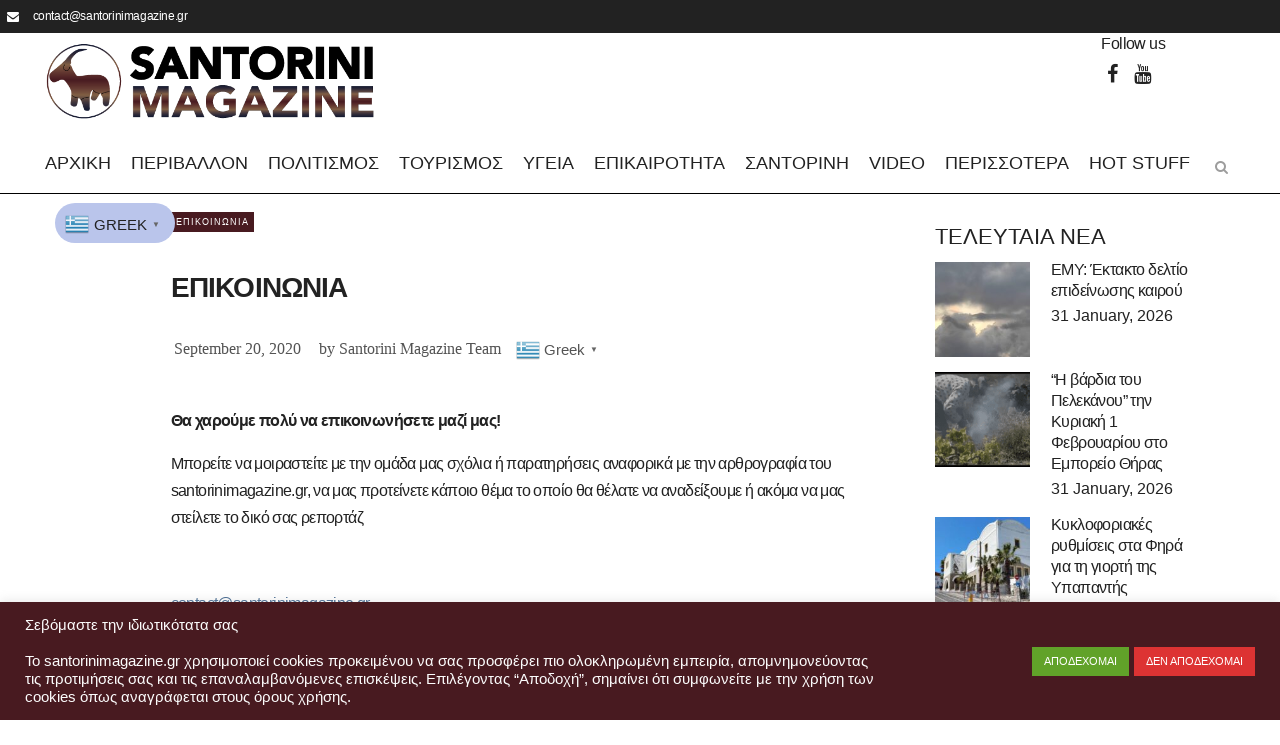

--- FILE ---
content_type: text/html; charset=UTF-8
request_url: https://santorinimagazine.gr/epikoinwnia/
body_size: 30367
content:
<!DOCTYPE html>
<html lang="en-US">
<head>
	<meta charset="UTF-8" />
	<!-- Global site tag (gtag.js) - Google Analytics -->
<script async src="https://www.googletagmanager.com/gtag/js?id=G-J97XV72FGN"></script>
<script>
  window.dataLayer = window.dataLayer || [];
  function gtag(){dataLayer.push(arguments);}
  gtag('js', new Date());

  gtag('config', 'G-J97XV72FGN');
</script>
	
				<meta name="viewport" content="width=device-width,initial-scale=1,user-scalable=1.0">
		
                            <meta name="description" content="Santorini Magazine | Τα τελευταία Νέα για τη Σαντορίνη, τις Κυκλάδες, το Νότιο Αιγαίο, την Ελλάδα - News. Το περιοδικό με ειδήσεις, άρθρα, συνεντεύξεις, αφιερώματα για το Περιβάλλον, τον Πολιτισμό, την Υγεία, τον Τουρισμό, τη Γαστρονομία, τα Τοπικά Προϊόντα, την Οικονομία, την Τεχνολογία, τις Επιχειρήσεις, την Καθημερινή ζωή των κατοίκων στα νησιά.">
            
                            <meta name="keywords" content="Santorini,Magazine,Νέα,Σαντορίνη,Κυκλάδες,Νότιο Αιγαίο,Ελλάδα,News,περιοδικό,ειδήσεις,άρθρα,συνεντεύξεις,αφιερώματα,Περιβάλλον,Πολιτισμό,Υγεία,Τουρισμό,Γαστρονομία,Τοπικά Προϊόντα,Οικονομία,Τεχνολογία,Επιχειρήσεις,Καθημερινή ζωή">
                        <link rel="shortcut icon" type="image/x-icon" href="https://santorinimagazine.gr/wp-content/uploads/2020/08/favicon.ico">
            <link rel="apple-touch-icon" href="https://santorinimagazine.gr/wp-content/uploads/2020/08/favicon.ico"/>
        
	<link rel="profile" href="http://gmpg.org/xfn/11" />
	<link rel="pingback" href="https://santorinimagazine.gr/xmlrpc.php" />
	
	<meta name="viewport" content="width=device-width,initial-scale=1,user-scalable=1.0">

	<meta name='robots' content='index, follow, max-image-preview:large, max-snippet:-1, max-video-preview:-1' />
<script type="text/javascript"> var epic_ad_ajax_url = "https://santorinimagazine.gr/?ajax-request=epic_ad";</script>            <script type="text/javascript"> var epic_news_ajax_url = 'https://santorinimagazine.gr/?epic-ajax-request=epic-ne'; </script>
            
	<!-- This site is optimized with the Yoast SEO plugin v26.8 - https://yoast.com/product/yoast-seo-wordpress/ -->
	<title>ΕΠΙΚΟΙΝΩΝΙΑ | Santorini Magazine</title>
	<meta name="description" content="Santorini Magazine | Τα τελευταία Νέα για τη Σαντορίνη, τις Κυκλάδες, το Νότιο Αιγαίο, την Ελλάδα - News. Το περιοδικό με ειδήσεις, άρθρα, συνεντεύξεις, αφιερώματα για το Περιβάλλον, τον Πολιτισμό, την Υγεία, τον Τουρισμό, τη Γαστρονομία, τα Τοπικά Προϊόντα, την Οικονομία, την Τεχνολογία, τις Επιχειρήσεις, την Καθημερινή ζωή των κατοίκων στα νησιά." />
	<link rel="canonical" href="https://santorinimagazine.gr/epikoinwnia/" />
	<meta property="og:locale" content="en_US" />
	<meta property="og:type" content="article" />
	<meta property="og:title" content="ΕΠΙΚΟΙΝΩΝΙΑ | Santorini Magazine" />
	<meta property="og:description" content="Santorini Magazine | Τα τελευταία Νέα για τη Σαντορίνη, τις Κυκλάδες, το Νότιο Αιγαίο, την Ελλάδα - News. Το περιοδικό με ειδήσεις, άρθρα, συνεντεύξεις, αφιερώματα για το Περιβάλλον, τον Πολιτισμό, την Υγεία, τον Τουρισμό, τη Γαστρονομία, τα Τοπικά Προϊόντα, την Οικονομία, την Τεχνολογία, τις Επιχειρήσεις, την Καθημερινή ζωή των κατοίκων στα νησιά." />
	<meta property="og:url" content="https://santorinimagazine.gr/epikoinwnia/" />
	<meta property="og:site_name" content="Santorini Magazine" />
	<meta property="article:publisher" content="https://www.facebook.com/santorinimagazine/" />
	<meta property="article:published_time" content="2020-09-20T19:24:11+00:00" />
	<meta property="article:modified_time" content="2020-09-22T10:16:36+00:00" />
	<meta name="author" content="Santorini Magazine Team" />
	<meta name="twitter:card" content="summary_large_image" />
	<meta name="twitter:label1" content="Written by" />
	<meta name="twitter:data1" content="Santorini Magazine Team" />
	<script type="application/ld+json" class="yoast-schema-graph">{"@context":"https://schema.org","@graph":[{"@type":"Article","@id":"https://santorinimagazine.gr/epikoinwnia/#article","isPartOf":{"@id":"https://santorinimagazine.gr/epikoinwnia/"},"author":{"name":"Santorini Magazine Team","@id":"https://santorinimagazine.gr/#/schema/person/d527ff56db33b04aacf909d900965984"},"headline":"ΕΠΙΚΟΙΝΩΝΙΑ","datePublished":"2020-09-20T19:24:11+00:00","dateModified":"2020-09-22T10:16:36+00:00","mainEntityOfPage":{"@id":"https://santorinimagazine.gr/epikoinwnia/"},"wordCount":6,"publisher":{"@id":"https://santorinimagazine.gr/#organization"},"articleSection":["ΕΠΙΚΟΙΝΩΝΙΑ"],"inLanguage":"en-US"},{"@type":"WebPage","@id":"https://santorinimagazine.gr/epikoinwnia/","url":"https://santorinimagazine.gr/epikoinwnia/","name":"ΕΠΙΚΟΙΝΩΝΙΑ | Santorini Magazine","isPartOf":{"@id":"https://santorinimagazine.gr/#website"},"datePublished":"2020-09-20T19:24:11+00:00","dateModified":"2020-09-22T10:16:36+00:00","description":"Santorini Magazine | Τα τελευταία Νέα για τη Σαντορίνη, τις Κυκλάδες, το Νότιο Αιγαίο, την Ελλάδα - News. Το περιοδικό με ειδήσεις, άρθρα, συνεντεύξεις, αφιερώματα για το Περιβάλλον, τον Πολιτισμό, την Υγεία, τον Τουρισμό, τη Γαστρονομία, τα Τοπικά Προϊόντα, την Οικονομία, την Τεχνολογία, τις Επιχειρήσεις, την Καθημερινή ζωή των κατοίκων στα νησιά.","breadcrumb":{"@id":"https://santorinimagazine.gr/epikoinwnia/#breadcrumb"},"inLanguage":"en-US","potentialAction":{"@type":"ListenAction","target":"https://santorinimagazine.gr/epikoinwnia/#podcast_player_1790","object":{"@id":"https://santorinimagazine.gr/epikoinwnia/#/schema/podcast"}},"mainEntityOfPage":"https://santorinimagazine.gr/epikoinwnia/#/schema/podcast"},{"@type":"BreadcrumbList","@id":"https://santorinimagazine.gr/epikoinwnia/#breadcrumb","itemListElement":[{"@type":"ListItem","position":1,"name":"Home","item":"https://santorinimagazine.gr/"},{"@type":"ListItem","position":2,"name":"ΕΠΙΚΟΙΝΩΝΙΑ"}]},{"@type":"WebSite","@id":"https://santorinimagazine.gr/#website","url":"https://santorinimagazine.gr/","name":"Santorini Magazine","description":"Online magazine for Santorini island &amp; Cyclades | Culture | Environment | Tradition | Archaeological Treasures | Gastronomy | Local Life | Health | Science","publisher":{"@id":"https://santorinimagazine.gr/#organization"},"potentialAction":[{"@type":"SearchAction","target":{"@type":"EntryPoint","urlTemplate":"https://santorinimagazine.gr/?s={search_term_string}"},"query-input":{"@type":"PropertyValueSpecification","valueRequired":true,"valueName":"search_term_string"}}],"inLanguage":"en-US"},{"@type":"Organization","@id":"https://santorinimagazine.gr/#organization","name":"Santorini Magazine","url":"https://santorinimagazine.gr/","logo":{"@type":"ImageObject","inLanguage":"en-US","@id":"https://santorinimagazine.gr/#/schema/logo/image/","url":"https://santorinimagazine.gr/wp-content/uploads/2020/08/SantoriniMagazineLogo_blk.png","contentUrl":"https://santorinimagazine.gr/wp-content/uploads/2020/08/SantoriniMagazineLogo_blk.png","width":587,"height":160,"caption":"Santorini Magazine"},"image":{"@id":"https://santorinimagazine.gr/#/schema/logo/image/"},"sameAs":["https://www.facebook.com/santorinimagazine/","https://www.youtube.com/channel/UCn3-HlasThiSmE5i7dlNBPw"]},{"@type":"Person","@id":"https://santorinimagazine.gr/#/schema/person/d527ff56db33b04aacf909d900965984","name":"Santorini Magazine Team","url":"https://santorinimagazine.gr/author/santorini-magazine-team/"}]}</script>
	<!-- / Yoast SEO plugin. -->


<link rel='dns-prefetch' href='//maps.googleapis.com' />
<link rel='dns-prefetch' href='//www.googletagmanager.com' />
<link rel="alternate" type="application/rss+xml" title="Santorini Magazine &raquo; Feed" href="https://santorinimagazine.gr/feed/" />
<link rel="alternate" type="application/rss+xml" title="Santorini Magazine &raquo; Comments Feed" href="https://santorinimagazine.gr/comments/feed/" />
<link rel="alternate" type="text/calendar" title="Santorini Magazine &raquo; iCal Feed" href="https://santorinimagazine.gr/events/?ical=1" />
<link rel="alternate" title="oEmbed (JSON)" type="application/json+oembed" href="https://santorinimagazine.gr/wp-json/oembed/1.0/embed?url=https%3A%2F%2Fsantorinimagazine.gr%2Fepikoinwnia%2F" />
<link rel="alternate" title="oEmbed (XML)" type="text/xml+oembed" href="https://santorinimagazine.gr/wp-json/oembed/1.0/embed?url=https%3A%2F%2Fsantorinimagazine.gr%2Fepikoinwnia%2F&#038;format=xml" />
<style id='wp-img-auto-sizes-contain-inline-css' type='text/css'>
img:is([sizes=auto i],[sizes^="auto," i]){contain-intrinsic-size:3000px 1500px}
/*# sourceURL=wp-img-auto-sizes-contain-inline-css */
</style>
<style id='wp-emoji-styles-inline-css' type='text/css'>

	img.wp-smiley, img.emoji {
		display: inline !important;
		border: none !important;
		box-shadow: none !important;
		height: 1em !important;
		width: 1em !important;
		margin: 0 0.07em !important;
		vertical-align: -0.1em !important;
		background: none !important;
		padding: 0 !important;
	}
/*# sourceURL=wp-emoji-styles-inline-css */
</style>
<link rel='stylesheet' id='wp-block-library-css' href='https://santorinimagazine.gr/wp-includes/css/dist/block-library/style.min.css?ver=6.9' type='text/css' media='all' />
<style id='global-styles-inline-css' type='text/css'>
:root{--wp--preset--aspect-ratio--square: 1;--wp--preset--aspect-ratio--4-3: 4/3;--wp--preset--aspect-ratio--3-4: 3/4;--wp--preset--aspect-ratio--3-2: 3/2;--wp--preset--aspect-ratio--2-3: 2/3;--wp--preset--aspect-ratio--16-9: 16/9;--wp--preset--aspect-ratio--9-16: 9/16;--wp--preset--color--black: #000000;--wp--preset--color--cyan-bluish-gray: #abb8c3;--wp--preset--color--white: #ffffff;--wp--preset--color--pale-pink: #f78da7;--wp--preset--color--vivid-red: #cf2e2e;--wp--preset--color--luminous-vivid-orange: #ff6900;--wp--preset--color--luminous-vivid-amber: #fcb900;--wp--preset--color--light-green-cyan: #7bdcb5;--wp--preset--color--vivid-green-cyan: #00d084;--wp--preset--color--pale-cyan-blue: #8ed1fc;--wp--preset--color--vivid-cyan-blue: #0693e3;--wp--preset--color--vivid-purple: #9b51e0;--wp--preset--gradient--vivid-cyan-blue-to-vivid-purple: linear-gradient(135deg,rgb(6,147,227) 0%,rgb(155,81,224) 100%);--wp--preset--gradient--light-green-cyan-to-vivid-green-cyan: linear-gradient(135deg,rgb(122,220,180) 0%,rgb(0,208,130) 100%);--wp--preset--gradient--luminous-vivid-amber-to-luminous-vivid-orange: linear-gradient(135deg,rgb(252,185,0) 0%,rgb(255,105,0) 100%);--wp--preset--gradient--luminous-vivid-orange-to-vivid-red: linear-gradient(135deg,rgb(255,105,0) 0%,rgb(207,46,46) 100%);--wp--preset--gradient--very-light-gray-to-cyan-bluish-gray: linear-gradient(135deg,rgb(238,238,238) 0%,rgb(169,184,195) 100%);--wp--preset--gradient--cool-to-warm-spectrum: linear-gradient(135deg,rgb(74,234,220) 0%,rgb(151,120,209) 20%,rgb(207,42,186) 40%,rgb(238,44,130) 60%,rgb(251,105,98) 80%,rgb(254,248,76) 100%);--wp--preset--gradient--blush-light-purple: linear-gradient(135deg,rgb(255,206,236) 0%,rgb(152,150,240) 100%);--wp--preset--gradient--blush-bordeaux: linear-gradient(135deg,rgb(254,205,165) 0%,rgb(254,45,45) 50%,rgb(107,0,62) 100%);--wp--preset--gradient--luminous-dusk: linear-gradient(135deg,rgb(255,203,112) 0%,rgb(199,81,192) 50%,rgb(65,88,208) 100%);--wp--preset--gradient--pale-ocean: linear-gradient(135deg,rgb(255,245,203) 0%,rgb(182,227,212) 50%,rgb(51,167,181) 100%);--wp--preset--gradient--electric-grass: linear-gradient(135deg,rgb(202,248,128) 0%,rgb(113,206,126) 100%);--wp--preset--gradient--midnight: linear-gradient(135deg,rgb(2,3,129) 0%,rgb(40,116,252) 100%);--wp--preset--font-size--small: 13px;--wp--preset--font-size--medium: 20px;--wp--preset--font-size--large: 36px;--wp--preset--font-size--x-large: 42px;--wp--preset--spacing--20: 0.44rem;--wp--preset--spacing--30: 0.67rem;--wp--preset--spacing--40: 1rem;--wp--preset--spacing--50: 1.5rem;--wp--preset--spacing--60: 2.25rem;--wp--preset--spacing--70: 3.38rem;--wp--preset--spacing--80: 5.06rem;--wp--preset--shadow--natural: 6px 6px 9px rgba(0, 0, 0, 0.2);--wp--preset--shadow--deep: 12px 12px 50px rgba(0, 0, 0, 0.4);--wp--preset--shadow--sharp: 6px 6px 0px rgba(0, 0, 0, 0.2);--wp--preset--shadow--outlined: 6px 6px 0px -3px rgb(255, 255, 255), 6px 6px rgb(0, 0, 0);--wp--preset--shadow--crisp: 6px 6px 0px rgb(0, 0, 0);}:where(.is-layout-flex){gap: 0.5em;}:where(.is-layout-grid){gap: 0.5em;}body .is-layout-flex{display: flex;}.is-layout-flex{flex-wrap: wrap;align-items: center;}.is-layout-flex > :is(*, div){margin: 0;}body .is-layout-grid{display: grid;}.is-layout-grid > :is(*, div){margin: 0;}:where(.wp-block-columns.is-layout-flex){gap: 2em;}:where(.wp-block-columns.is-layout-grid){gap: 2em;}:where(.wp-block-post-template.is-layout-flex){gap: 1.25em;}:where(.wp-block-post-template.is-layout-grid){gap: 1.25em;}.has-black-color{color: var(--wp--preset--color--black) !important;}.has-cyan-bluish-gray-color{color: var(--wp--preset--color--cyan-bluish-gray) !important;}.has-white-color{color: var(--wp--preset--color--white) !important;}.has-pale-pink-color{color: var(--wp--preset--color--pale-pink) !important;}.has-vivid-red-color{color: var(--wp--preset--color--vivid-red) !important;}.has-luminous-vivid-orange-color{color: var(--wp--preset--color--luminous-vivid-orange) !important;}.has-luminous-vivid-amber-color{color: var(--wp--preset--color--luminous-vivid-amber) !important;}.has-light-green-cyan-color{color: var(--wp--preset--color--light-green-cyan) !important;}.has-vivid-green-cyan-color{color: var(--wp--preset--color--vivid-green-cyan) !important;}.has-pale-cyan-blue-color{color: var(--wp--preset--color--pale-cyan-blue) !important;}.has-vivid-cyan-blue-color{color: var(--wp--preset--color--vivid-cyan-blue) !important;}.has-vivid-purple-color{color: var(--wp--preset--color--vivid-purple) !important;}.has-black-background-color{background-color: var(--wp--preset--color--black) !important;}.has-cyan-bluish-gray-background-color{background-color: var(--wp--preset--color--cyan-bluish-gray) !important;}.has-white-background-color{background-color: var(--wp--preset--color--white) !important;}.has-pale-pink-background-color{background-color: var(--wp--preset--color--pale-pink) !important;}.has-vivid-red-background-color{background-color: var(--wp--preset--color--vivid-red) !important;}.has-luminous-vivid-orange-background-color{background-color: var(--wp--preset--color--luminous-vivid-orange) !important;}.has-luminous-vivid-amber-background-color{background-color: var(--wp--preset--color--luminous-vivid-amber) !important;}.has-light-green-cyan-background-color{background-color: var(--wp--preset--color--light-green-cyan) !important;}.has-vivid-green-cyan-background-color{background-color: var(--wp--preset--color--vivid-green-cyan) !important;}.has-pale-cyan-blue-background-color{background-color: var(--wp--preset--color--pale-cyan-blue) !important;}.has-vivid-cyan-blue-background-color{background-color: var(--wp--preset--color--vivid-cyan-blue) !important;}.has-vivid-purple-background-color{background-color: var(--wp--preset--color--vivid-purple) !important;}.has-black-border-color{border-color: var(--wp--preset--color--black) !important;}.has-cyan-bluish-gray-border-color{border-color: var(--wp--preset--color--cyan-bluish-gray) !important;}.has-white-border-color{border-color: var(--wp--preset--color--white) !important;}.has-pale-pink-border-color{border-color: var(--wp--preset--color--pale-pink) !important;}.has-vivid-red-border-color{border-color: var(--wp--preset--color--vivid-red) !important;}.has-luminous-vivid-orange-border-color{border-color: var(--wp--preset--color--luminous-vivid-orange) !important;}.has-luminous-vivid-amber-border-color{border-color: var(--wp--preset--color--luminous-vivid-amber) !important;}.has-light-green-cyan-border-color{border-color: var(--wp--preset--color--light-green-cyan) !important;}.has-vivid-green-cyan-border-color{border-color: var(--wp--preset--color--vivid-green-cyan) !important;}.has-pale-cyan-blue-border-color{border-color: var(--wp--preset--color--pale-cyan-blue) !important;}.has-vivid-cyan-blue-border-color{border-color: var(--wp--preset--color--vivid-cyan-blue) !important;}.has-vivid-purple-border-color{border-color: var(--wp--preset--color--vivid-purple) !important;}.has-vivid-cyan-blue-to-vivid-purple-gradient-background{background: var(--wp--preset--gradient--vivid-cyan-blue-to-vivid-purple) !important;}.has-light-green-cyan-to-vivid-green-cyan-gradient-background{background: var(--wp--preset--gradient--light-green-cyan-to-vivid-green-cyan) !important;}.has-luminous-vivid-amber-to-luminous-vivid-orange-gradient-background{background: var(--wp--preset--gradient--luminous-vivid-amber-to-luminous-vivid-orange) !important;}.has-luminous-vivid-orange-to-vivid-red-gradient-background{background: var(--wp--preset--gradient--luminous-vivid-orange-to-vivid-red) !important;}.has-very-light-gray-to-cyan-bluish-gray-gradient-background{background: var(--wp--preset--gradient--very-light-gray-to-cyan-bluish-gray) !important;}.has-cool-to-warm-spectrum-gradient-background{background: var(--wp--preset--gradient--cool-to-warm-spectrum) !important;}.has-blush-light-purple-gradient-background{background: var(--wp--preset--gradient--blush-light-purple) !important;}.has-blush-bordeaux-gradient-background{background: var(--wp--preset--gradient--blush-bordeaux) !important;}.has-luminous-dusk-gradient-background{background: var(--wp--preset--gradient--luminous-dusk) !important;}.has-pale-ocean-gradient-background{background: var(--wp--preset--gradient--pale-ocean) !important;}.has-electric-grass-gradient-background{background: var(--wp--preset--gradient--electric-grass) !important;}.has-midnight-gradient-background{background: var(--wp--preset--gradient--midnight) !important;}.has-small-font-size{font-size: var(--wp--preset--font-size--small) !important;}.has-medium-font-size{font-size: var(--wp--preset--font-size--medium) !important;}.has-large-font-size{font-size: var(--wp--preset--font-size--large) !important;}.has-x-large-font-size{font-size: var(--wp--preset--font-size--x-large) !important;}
/*# sourceURL=global-styles-inline-css */
</style>

<style id='classic-theme-styles-inline-css' type='text/css'>
/*! This file is auto-generated */
.wp-block-button__link{color:#fff;background-color:#32373c;border-radius:9999px;box-shadow:none;text-decoration:none;padding:calc(.667em + 2px) calc(1.333em + 2px);font-size:1.125em}.wp-block-file__button{background:#32373c;color:#fff;text-decoration:none}
/*# sourceURL=/wp-includes/css/classic-themes.min.css */
</style>
<link rel='stylesheet' id='contact-form-7-css' href='https://santorinimagazine.gr/wp-content/plugins/contact-form-7/includes/css/styles.css?ver=6.1.4' type='text/css' media='all' />
<link rel='stylesheet' id='cookie-law-info-css' href='https://santorinimagazine.gr/wp-content/plugins/cookie-law-info/legacy/public/css/cookie-law-info-public.css?ver=3.4.0' type='text/css' media='all' />
<link rel='stylesheet' id='cookie-law-info-gdpr-css' href='https://santorinimagazine.gr/wp-content/plugins/cookie-law-info/legacy/public/css/cookie-law-info-gdpr.css?ver=3.4.0' type='text/css' media='all' />
<link rel='stylesheet' id='epic-ad-style-css' href='https://santorinimagazine.gr/wp-content/plugins/epic-ad/assets/css/style.css?ver=1.0.1' type='text/css' media='all' />
<link rel='stylesheet' id='mediaelement-css' href='https://santorinimagazine.gr/wp-includes/js/mediaelement/mediaelementplayer-legacy.min.css?ver=4.2.17' type='text/css' media='all' />
<link rel='stylesheet' id='wp-mediaelement-css' href='https://santorinimagazine.gr/wp-includes/js/mediaelement/wp-mediaelement.min.css?ver=6.9' type='text/css' media='all' />
<link rel='stylesheet' id='bridge-default-style-css' href='https://santorinimagazine.gr/wp-content/themes/bridge/style.css?ver=6.9' type='text/css' media='all' />
<link rel='stylesheet' id='bridge-qode-font_awesome-css' href='https://santorinimagazine.gr/wp-content/themes/bridge/css/font-awesome/css/font-awesome.min.css?ver=6.9' type='text/css' media='all' />
<link rel='stylesheet' id='bridge-stylesheet-css' href='https://santorinimagazine.gr/wp-content/themes/bridge/css/stylesheet.min.css?ver=6.9' type='text/css' media='all' />
<style id='bridge-stylesheet-inline-css' type='text/css'>
   .postid-1790.disabled_footer_top .footer_top_holder, .postid-1790.disabled_footer_bottom .footer_bottom_holder { display: none;}


/*# sourceURL=bridge-stylesheet-inline-css */
</style>
<link rel='stylesheet' id='bridge-print-css' href='https://santorinimagazine.gr/wp-content/themes/bridge/css/print.css?ver=6.9' type='text/css' media='all' />
<link rel='stylesheet' id='qode_news_style-css' href='https://santorinimagazine.gr/wp-content/plugins/qode-news/assets/css/news-map.min.css?ver=6.9' type='text/css' media='all' />
<link rel='stylesheet' id='bridge-responsive-css' href='https://santorinimagazine.gr/wp-content/themes/bridge/css/responsive.min.css?ver=6.9' type='text/css' media='all' />
<link rel='stylesheet' id='qode_news_responsive_style-css' href='https://santorinimagazine.gr/wp-content/plugins/qode-news/assets/css/news-map-responsive.min.css?ver=6.9' type='text/css' media='all' />
<link rel='stylesheet' id='bridge-style-dynamic-css' href='https://santorinimagazine.gr/wp-content/themes/bridge/css/style_dynamic.css?ver=1761573251' type='text/css' media='all' />
<link rel='stylesheet' id='bridge-style-dynamic-responsive-css' href='https://santorinimagazine.gr/wp-content/themes/bridge/css/style_dynamic_responsive.css?ver=1761573251' type='text/css' media='all' />
<style id='bridge-style-dynamic-responsive-inline-css' type='text/css'>
.jeg_postblock {
	position: relative;
	padding: 4% 10%;
}

.qode-news-holder .qode-post-info-date a,
.qode-news-holder .qode-post-info-author,
.qode-news-holder .qode-post-info-comments-holder a,
.q_dropcap,
.qode-slider1-owl .owl-dots .owl-dot .qode-slider1-pag-date,
.qode-news-single-news-template .qode-comment-holder .qode-comment-text .qode-comment-date {
	font-family: 'Vollkorn', serif;
}

.has_header_fixed_right.stick.menu_bottom .header_inner_right,
.header_bottom_right_widget_holder {
	display: block !important;
}

.jeg_heroblock.epic-owl-carousel .epic-owl-nav > div {
	background: rgb(72, 26, 32) !important;
	color: white !important;
}

.jeg_heroblock .jeg_post_category a {
	background: rgb(72, 26, 32) !important;
}

a[href="https://santorinimagazine.gr/tag/latest-news/"],
a[href="https://santorinimagazine.gr/tag/slider-arxiki/"],
article a[href="https://santorinimagazine.gr/tag/hotstuff/"],
a[href="https://santorinimagazine.gr/tag/podcast/"] {
	display: none !important;
}

/*.qode-news-holder .qode-post-image img,*/
.qode-owl-slider .qode-post-image img {
	width: 100%;
	min-height: 250px;
	object-fit: cover;
}

.qode-post-text .wp-caption {
	max-width: 100% !important;
}

blockquote {
	margin-bottom: 50px;
}

h5.blockquote-text {
	font-size: unset;
}

.relpost-thumb-wrapper {
	margin-top: 70px;
}

.tag header {
	margin-bottom: 200px;
}

p {
	letter-spacing: -0.6px;
}

table {
    width: 100%;
    overflow-x: scroll;
    display: block;
}

header:not(.sticky) .header_menu_bottom nav.main_menu > ul > #nav-menu-item-46142 > a,
header:not(.sticky) .header_menu_bottom nav.main_menu > ul > li:last-child > a {
	margin: 10px;
	border-radius: 65px;
	line-height: 40px;
}

header:not(.sticky) .header_menu_bottom nav.main_menu > ul > li:last-child > a {
	background: #bac5eb;
}

header:not(.sticky) .header_menu_bottom nav.main_menu > ul > #nav-menu-item-46142 > a {
	background: #ebbeba;
}

li#mobile-menu-item-18804 a,
li#mobile-menu-item-18805 a {
	font-weight: 900;
}

.hidden-text {
	position: absolute;
	top: -999999999px;
	left: -999999999px;
	opacity: 0;
}

.q_dropcap.normal {
	font-weight: normal;
	height: 46px;
}

.drop_down .second {
	box-shadow: 0px 2px 6px rgba(0, 0, 0, 0.1);
}

body.archive .content .container .container_inner {
	padding-bottom: 80px;
}

.content_bottom .widget_text.widget.widget_custom_html .textwidget.custom-html-widget {
	text-align: center;
	padding: 26px 0;
	border-top: 1px solid #000;
}

.qode-instagram-feed li {
	margin: 0 !important;
	padding: 0 !important;
}

.wpb_widgetised_column .widget a,
.wpb_widgetised_column .widget li,
.wpb_widgetised_column a {
	font-weight: inherit;
}

.qode_tweet_text {
	font-weight: 500;
	letter-spacing: -0.6px;
	line-height: 21px;
	border-bottom: 1px dotted #a9a9a9;
	padding-bottom: 25px;
	padding-top: 12px;
}

.qode_twitter_widget li:last-child .qode_tweet_text {
	border-bottom: none;
	margin-bottom: -18px;
}

.video-sidebar {
	margin-bottom: 49px;
}

.vc_video-bg.vc_hidden-xs {
	display: block !important;
}

.qode_tweet_text a {
	color: #582ff2 !important;
}

.wpb_widgetised_column .widget > h5,
aside .widget > h5 {
	font-family: 'Oswald', sans-serif;
	font-size: 22px;
	line-height: 22px;
	font-style: normal;
	font-weight: 400;
	letter-spacing: 0px;
	text-transform: uppercase;
}

.footer_top .qode-news-layout1-widget .qode-layout1-item,
.footer_top .qode-news-layout1-widget > h5 {
	border-bottom: none;
}

.footer_top .qode-news-layout1-widget > h5 {
	padding-bottom: 4px;
}

.footer_top .qode-news-layout1-widget .qode-layout1-item {
	padding-top: 17px !important;
	padding-bottom: 19px !important;
}

.footer_top .qode-news-holder .qode-post-info-date a i,
.footer_top .qode-news-holder .qode-post-info-date a {
	color: #c6c6c6 !important;
}

.footer_top h5 {
	margin: 0 0 27px;
}

.footer_top .widget_nav_menu ul li {
	padding: 3px 0 19px;
}

.footer_top .comment-author-link {
	letter-spacing: -0.6px;
}

.wpb_widgetised_column.wpb_content_element .qode-instagram-feed li,
aside .widget .qode-instagram-feed li {
	margin: 0px 0px 6px 0px !important;
	padding: 0px 3px !important;
}

.wpb_widgetised_column.wpb_content_element .qode-instagram-feed,
aside .widget .qode-instagram-feed {
	margin-left: -3px;
	margin-right: -3px;
}

.latest-post-sidebar {
	margin-bottom: -25px;
}

.latest-post-sidebar-2 {
	margin-bottom: -16px;
}

header:not(.centered_logo) .header_fixed_right_area {
	line-height: initial;
}

.header_top .wpml-ls-legacy-dropdown li {
	width: auto !important;
}

.header_top .wpml-ls-legacy-dropdown > ul > li > a {
	padding-right: 0 !important;
}

.header_top .wpml-ls-legacy-dropdown ul li a {
	font-size: 11px !important;
	text-transform: uppercase;
	font-style: normal;
	font-weight: 500;
	display: inline-block;
	background-color: transparent;
}

.header_top .wpml-ls-legacy-dropdown ul li:hover a {
	color: #fff;
	background-color: transparent;
}

.header_top .wpml-ls-legacy-dropdown > ul > li > a:after {
	right: -14px;
}

.header_top .wpml-ls-legacy-dropdown ul ul {
	box-shadow: 0px 2px 6px rgba(0, 0, 0, 0.1);
	background-color: #fff;
}

.header_top .wpml-ls-legacy-dropdown ul ul li a span {
	color: #000 !important;
}

@media only screen and (max-width: 1750px) {
	.qode-slider1-item .qode-blog-share {
		display: none;
	}
}

@media only screen and (max-width: 1440px) and (min-width: 769px) {

	h1,
	h1 a {
		font-size: 50px;
		line-height: 66px;
		letter-spacing: -2px;
	}
}

@media only screen and (max-width: 480px) {
	.footer_top .column_inner > div {
		margin: 0 0 0px !important;
	}
}

iframe {
	max-width: 100%;
}

/* article iframe:not(.wp-embedded-content):not([src="https://santorinimagazine.gr/wp-content/uploads/ads/papershop/"]) {
	width: 100%;
	height: 100%;
	/*height: 521px;
}*/
@media only screen and (max-width: 767px) {
	iframe:not(.wp-embedded-content):not([src="https://santorinimagazine.gr/wp-content/uploads/ads/papershop/"]) {
		/*height: 236px !important;*/
	}
	
	iframe {
		height: 250px;
		max-width: 80vw;
	}
	
	.tag header {
		margin-bottom: 0;
	}
}

div.wpcf7 .ajax-loader {
	display: none;
}

.header_inner_right .two_columns_form_without_space {
	max-width: 330px;
}

.drop_down .second .inner .widget {
	padding: 0;
}

.drop_down .wide .second ul li {
	padding: 0;
}

.drop_down .wide .second ul {
	padding: 15px 0;
	margin: 0 -15px;
}

.drop_down .wide .second ul li {
	border: none;
}

@media only screen and (min-width: 1024px) {
	.drop_down .wide .second ul li.qode-one-column-dropdown {
		width: 950px;
	}
}

@media only screen and (min-width: 1200px) {
	.drop_down .wide .second ul li.qode-one-column-dropdown {
		width: 1100px;
	}
}

@media only screen and (min-width: 1500px) {
	.qode_grid_1400 .drop_down .wide .second ul li.qode-one-column-dropdown {
		width: 1400px;
	}
}

.header_bottom_right_widget_holder {
	padding: 0 0 0 17px;
}

.drop_down .second .inner ul li.sub a i.q_menu_arrow {
	font-size: 15px;
	color: #202020;
}

li.narrow .second .inner ul {
	box-shadow: 6px 10px 29px 0px rgba(0, 0, 0, 0.14);
}

.header_fixed_right_area > div {
	display: inline-block;
}

.header_fixed_right_area > div:first-child {
	padding-right: 70px;
}

.category .blog_holder article .post_info {
	font-family: 'Vollkorn', serif;
	color: #545454
}

.category .blog_holder article .post_info a {
	color: #545454
}

.category .blog_holder article .post_text h2 .date {
	display: none;
}

.category .blog_holder article .post_info .dots {
	padding: 0 10px;
}

.main_menu > ul > li > .second > .inner {
	border-top: 1px solid rgba(0, 0, 0, 1);
}

header.sticky .header_bottom {
	border-bottom: 1px solid rgba(0, 0, 0, 1);
}

.drop_down .narrow .second .inner ul li a {
	padding-left: 28px;
}

li.narrow .second .inner ul {
	padding: 14px 0;
}

.drop_down .second .inner ul li ul {
	top: -14px;
}

.header_top_bottom_holder .header_top .wpml-ls-legacy-dropdown {
	width: 7.5em;
}

.header_top_bottom_holder .header_top .header-widget.header-left-widget:first-child p {
	padding-left: 0;
}

.drop_down .wide .second ul {
	padding: 30px 0;
}

@media screen and (max-width: 1000px) {
	.header_bottom_right_widget_holder div.wpcf7 {
		display: none;
	}
}

@media screen and (max-width:1500px) {
	.sticky nav.main_menu > ul > li > a {
		padding: 0 14px;
	}
}

@media screen and (max-width: 1200px) {
	.sticky .header_bottom_right_widget_holder div.wpcf7 {
		display: none;
	}
}

.drop_down .second .inner .qode-layout1-item .qode-post-info-date {
	margin-bottom: 0;
}

.wpb_widgetised_column .qode-news-layout1-widget .qode-layout1-item .qode-post-title,
aside.sidebar .qode-news-layout1-widget .qode-layout1-item .qode-post-title {
	margin-bottom: 6px;
	margin-top: 6px;
}

.qode-slider1-item .qode-news-item-image-holder:after {
	content: '';
	position: absolute;
	top: 0;
	left: 0;
	height: 100%;
	width: 100%;
	background-color: rgba(4, 4, 4, 0.25);
	z-index: -1
}

.qode-news-holder .qode-post-info-category a {
	display: inline-block;
	margin: 0 5px 10px;
	vertical-align: middle;
	color: #fff;
	font-size: 9px;
	letter-spacing: 1px;
	text-transform: uppercase
}

.frontpagevideoSection {
	background-position: left center !important;
	background-repeat: no-repeat !important;
	background-size: contain !important;
}

.qode-news-reactions-holder {
	display: none;
}

/*.footer_top .widget.widget_nav_menu li {
 margin:0;
 line-height:22px;
 border-left: solid 1px;
 padding: 0 10px 0 5px;
}*/
/*.footer_top ul {
 list-style:none;
 display: block ruby;
-ms-display: block ruby;
-moz-display: block ruby;
-webkit-display: block ruby;
 margin: 20px 0 0 0;
}*/
.qode-news-holder .qode-post-info-category a span {
	display: block;
	line-height: 20px;
	padding: 0 5px;
	position: relative
}

.qode-news-single-news-template .qode-blog-single-navigation .qode-blog-single-next,
.qode-news-single-news-template .qode-blog-single-navigation .qode-blog-single-prev {
	display: none;
	color: #456990;
	background-color: #f6f6f6;
	-webkit-transition: color .2s ease, background-color .2s ease;
	-moz-transition: color .2s ease, background-color .2s ease;
	transition: color .2s ease, background-color .2s ease;
	border: 1px solid #456990;
}

.mobile_menu_button span {
	font-size: 20px;
	color: #000000;
}

@media (max-width: 1200px) {
	.wp-caption {
		/* Force the box to be 100% */
		width: 100% !important;
	}
	
	#content .wp-caption a img {
		/* Scale down if too big */
		max-width: 99.03225806%;
		/* 614/620 */
		height: auto;
	}
}

.bypostauthor,
.gallery-caption,
.sticky,
.wp-caption,
.wp-caption-text {
	opacity: 1;
	font-size: 14px !important;
	font-style: italic !important;
	margin-top: 5px !important;
	line-height: 14px !important;
}

/* .gallery-item img {
	height: 300px;
	object-fit: contain;
} */
/*Fix double logo when Smush lazy loading is on*/
img.light.lazyloaded,
img.dark.lazyloaded,
img.sticky.lazyloaded {
	display: none;
}

.sticky.sticky_animateimg.sticky.ls-is-cached.lazyloaded {
	display: block !important;
}

/*Fix Jeg News home slider white background opacity*/
.jeg_heroblock .jeg_post_category a {
	background: #481a20;
}

.jeg_postblock_content .jeg_post_meta {
	display: none;
}

.jeg_hero_style_7 .jeg_postblock_content {
	background: rgba(255, 255, 255, .84);
	width: 40%;
}

.jeg_hero_style_7 .jeg_post_title a {
	line-height: 1;
}

.jeg_heroblock_wrapper,
.thumbnail-container {
	background: #dbdbdb;
	border-bottom: 1px solid;
}

.jeg_block_container .thumbnail-container:before {
	display: none;
}

@media screen and (min-width: 1000px) {
	.jeg_heroblock .jeg_post {
		left: calc(50% - 530px) !important;
	}
	
	.jeg_block_container .thumbnail-background > div {
		background-size: cover;
		-webkit-background-size: cover;
		-moz-background-size: cover;
		-o-background-size: cover;
		background-position: left;
		max-width: 52vw;
		min-width: 1050px;
	}
}

.mobile-only {
	display: none;
}

@media screen and (max-width: 640px) {

	.no-mobile,
	#custom_html-37 {
		display: none;
	}
	
	.mobile-only {
		display: block;
	}
	
	h2.jeg_post_title a {
		font-size: 14px;
	}
	
	.jeg_heroblock_13.jeg_hero_style_7 .jeg_post_title {
		margin-bottom: 0;
		line-height: 1;
	}
	
	.jeg_postblock_content {
		width: 70% !important;
		margin: 20px;
	}
	
	/* .gallery-item img {
		height: 150px;
	} */
	/* .jeg_hero_style_7 .jeg_postblock_content {
		background: rgba(255, 255, 255, .0);
	}

	.jeg_hero_style_7 .jeg_post_title a {
		line-height: 1;
		background-color: #ffffff;
	}

	.jeg_hero_style_7 .jeg_postblock_content {
		box-shadow: none;
	} */
}
/*# sourceURL=bridge-style-dynamic-responsive-inline-css */
</style>
<link rel='stylesheet' id='js_composer_front-css' href='https://santorinimagazine.gr/wp-content/plugins/js_composer/assets/css/js_composer.min.css?ver=7.6' type='text/css' media='all' />
<link rel='stylesheet' id='bridge-core-dashboard-style-css' href='https://santorinimagazine.gr/wp-content/plugins/bridge-core/modules/core-dashboard/assets/css/core-dashboard.min.css?ver=6.9' type='text/css' media='all' />
<link rel='stylesheet' id='dflip-style-css' href='https://santorinimagazine.gr/wp-content/plugins/3d-flipbook-dflip-lite/assets/css/dflip.min.css?ver=2.4.20' type='text/css' media='all' />
<link rel='stylesheet' id='heateor_sss_frontend_css-css' href='https://santorinimagazine.gr/wp-content/plugins/sassy-social-share/public/css/sassy-social-share-public.css?ver=3.3.79' type='text/css' media='all' />
<style id='heateor_sss_frontend_css-inline-css' type='text/css'>
.heateor_sss_button_instagram span.heateor_sss_svg,a.heateor_sss_instagram span.heateor_sss_svg{background:radial-gradient(circle at 30% 107%,#fdf497 0,#fdf497 5%,#fd5949 45%,#d6249f 60%,#285aeb 90%)}.heateor_sss_horizontal_sharing .heateor_sss_svg,.heateor_sss_standard_follow_icons_container .heateor_sss_svg{color:#fff;border-width:0px;border-style:solid;border-color:transparent}.heateor_sss_horizontal_sharing .heateorSssTCBackground{color:#666}.heateor_sss_horizontal_sharing span.heateor_sss_svg:hover,.heateor_sss_standard_follow_icons_container span.heateor_sss_svg:hover{border-color:transparent;}.heateor_sss_vertical_sharing span.heateor_sss_svg,.heateor_sss_floating_follow_icons_container span.heateor_sss_svg{color:#fff;border-width:0px;border-style:solid;border-color:transparent;}.heateor_sss_vertical_sharing .heateorSssTCBackground{color:#666;}.heateor_sss_vertical_sharing span.heateor_sss_svg:hover,.heateor_sss_floating_follow_icons_container span.heateor_sss_svg:hover{border-color:transparent;}@media screen and (max-width:783px) {.heateor_sss_vertical_sharing{display:none!important}}
/*# sourceURL=heateor_sss_frontend_css-inline-css */
</style>
<link rel='stylesheet' id='epic-icon-css' href='https://santorinimagazine.gr/wp-content/plugins/epic-news-element/assets/fonts/jegicon/jegicon.css?ver=6.9' type='text/css' media='all' />
<link rel='stylesheet' id='font-awesome-css' href='https://santorinimagazine.gr/wp-content/plugins/epic-news-element/assets/fonts/font-awesome/font-awesome.css?ver=6.9' type='text/css' media='all' />
<link rel='stylesheet' id='epic-style-css' href='https://santorinimagazine.gr/wp-content/plugins/epic-news-element/assets/css/style.min.css?ver=6.9' type='text/css' media='all' />
<script type="text/javascript" src="https://santorinimagazine.gr/wp-includes/js/jquery/jquery.min.js?ver=3.7.1" id="jquery-core-js"></script>
<script type="text/javascript" src="https://santorinimagazine.gr/wp-includes/js/jquery/jquery-migrate.min.js?ver=3.4.1" id="jquery-migrate-js"></script>
<script type="text/javascript" id="cookie-law-info-js-extra">
/* <![CDATA[ */
var Cli_Data = {"nn_cookie_ids":[],"cookielist":[],"non_necessary_cookies":[],"ccpaEnabled":"","ccpaRegionBased":"","ccpaBarEnabled":"","strictlyEnabled":["necessary","obligatoire"],"ccpaType":"gdpr","js_blocking":"1","custom_integration":"","triggerDomRefresh":"","secure_cookies":""};
var cli_cookiebar_settings = {"animate_speed_hide":"500","animate_speed_show":"500","background":"#481a20","border":"#b1a6a6c2","border_on":"","button_1_button_colour":"#61a229","button_1_button_hover":"#4e8221","button_1_link_colour":"#ffffff","button_1_as_button":"1","button_1_new_win":"","button_2_button_colour":"#333","button_2_button_hover":"#292929","button_2_link_colour":"#444","button_2_as_button":"","button_2_hidebar":"","button_3_button_colour":"#dd3333","button_3_button_hover":"#b12929","button_3_link_colour":"#ffffff","button_3_as_button":"1","button_3_new_win":"","button_4_button_colour":"#000","button_4_button_hover":"#000000","button_4_link_colour":"#333333","button_4_as_button":"","button_7_button_colour":"#61a229","button_7_button_hover":"#4e8221","button_7_link_colour":"#fff","button_7_as_button":"1","button_7_new_win":"","font_family":"inherit","header_fix":"","notify_animate_hide":"1","notify_animate_show":"","notify_div_id":"#cookie-law-info-bar","notify_position_horizontal":"right","notify_position_vertical":"bottom","scroll_close":"","scroll_close_reload":"","accept_close_reload":"","reject_close_reload":"","showagain_tab":"","showagain_background":"#fff","showagain_border":"#000","showagain_div_id":"#cookie-law-info-again","showagain_x_position":"100px","text":"#fcfcfc","show_once_yn":"","show_once":"10000","logging_on":"","as_popup":"","popup_overlay":"1","bar_heading_text":"","cookie_bar_as":"banner","popup_showagain_position":"bottom-right","widget_position":"left"};
var log_object = {"ajax_url":"https://santorinimagazine.gr/wp-admin/admin-ajax.php"};
//# sourceURL=cookie-law-info-js-extra
/* ]]> */
</script>
<script type="text/javascript" src="https://santorinimagazine.gr/wp-content/plugins/cookie-law-info/legacy/public/js/cookie-law-info-public.js?ver=3.4.0" id="cookie-law-info-js"></script>
<script type="text/javascript" id="jquery-remove-uppercase-accents-js-extra">
/* <![CDATA[ */
var rua = {"accents":[{"original":"\u0386\u0399","convert":"\u0391\u03aa"},{"original":"\u0386\u03a5","convert":"\u0391\u03ab"},{"original":"\u0388\u0399","convert":"\u0395\u03aa"},{"original":"\u038c\u0399","convert":"\u039f\u03aa"},{"original":"\u0388\u03a5","convert":"\u0395\u03ab"},{"original":"\u038c\u03a5","convert":"\u039f\u03ab"},{"original":"\u03ac\u03b9","convert":"\u03b1\u03ca"},{"original":"\u03ad\u03b9","convert":"\u03b5\u03ca"},{"original":"\u0386\u03c5","convert":"\u03b1\u03cb"},{"original":"\u03ac\u03c5","convert":"\u03b1\u03cb"},{"original":"\u03cc\u03b9","convert":"\u03bf\u03ca"},{"original":"\u0388\u03c5","convert":"\u03b5\u03cb"},{"original":"\u03ad\u03c5","convert":"\u03b5\u03cb"},{"original":"\u03cc\u03c5","convert":"\u03bf\u03cb"},{"original":"\u038c\u03c5","convert":"\u03bf\u03cb"},{"original":"\u0386","convert":"\u0391"},{"original":"\u03ac","convert":"\u03b1"},{"original":"\u0388","convert":"\u0395"},{"original":"\u03ad","convert":"\u03b5"},{"original":"\u0389","convert":"\u0397"},{"original":"\u03ae","convert":"\u03b7"},{"original":"\u038a","convert":"\u0399"},{"original":"\u03aa","convert":"\u0399"},{"original":"\u03af","convert":"\u03b9"},{"original":"\u0390","convert":"\u03ca"},{"original":"\u038c","convert":"\u039f"},{"original":"\u03cc","convert":"\u03bf"},{"original":"\u038e","convert":"\u03a5"},{"original":"\u03cd","convert":"\u03c5"},{"original":"\u03b0","convert":"\u03cb"},{"original":"\u038f","convert":"\u03a9"},{"original":"\u03ce","convert":"\u03c9"}],"selectors":"","selAction":""};
//# sourceURL=jquery-remove-uppercase-accents-js-extra
/* ]]> */
</script>
<script type="text/javascript" src="https://santorinimagazine.gr/wp-content/plugins/remove-uppercase-accents/js/jquery.remove-uppercase-accents.js?ver=6.9" id="jquery-remove-uppercase-accents-js"></script>

<!-- Google tag (gtag.js) snippet added by Site Kit -->
<!-- Google Analytics snippet added by Site Kit -->
<script type="text/javascript" src="https://www.googletagmanager.com/gtag/js?id=GT-WVXCPRD" id="google_gtagjs-js" async></script>
<script type="text/javascript" id="google_gtagjs-js-after">
/* <![CDATA[ */
window.dataLayer = window.dataLayer || [];function gtag(){dataLayer.push(arguments);}
gtag("set","linker",{"domains":["santorinimagazine.gr"]});
gtag("js", new Date());
gtag("set", "developer_id.dZTNiMT", true);
gtag("config", "GT-WVXCPRD", {"googlesitekit_post_type":"post"});
//# sourceURL=google_gtagjs-js-after
/* ]]> */
</script>
<script></script><link rel="https://api.w.org/" href="https://santorinimagazine.gr/wp-json/" /><link rel="alternate" title="JSON" type="application/json" href="https://santorinimagazine.gr/wp-json/wp/v2/posts/1790" /><link rel="EditURI" type="application/rsd+xml" title="RSD" href="https://santorinimagazine.gr/xmlrpc.php?rsd" />
<meta name="generator" content="WordPress 6.9" />
<meta name="generator" content="Seriously Simple Podcasting 3.14.0" />
<link rel='shortlink' href='https://santorinimagazine.gr/?p=1790' />
<meta name="generator" content="Site Kit by Google 1.165.0" />
<link rel="alternate" type="application/rss+xml" title="Podcast RSS feed" href="https://santorinimagazine.gr/feed/podcast" />

<meta name="tec-api-version" content="v1"><meta name="tec-api-origin" content="https://santorinimagazine.gr"><link rel="alternate" href="https://santorinimagazine.gr/wp-json/tribe/events/v1/" /><meta name="generator" content="Powered by WPBakery Page Builder - drag and drop page builder for WordPress."/>
<style id="jeg_dynamic_css" type="text/css" data-type="jeg_custom-css"></style><noscript><style> .wpb_animate_when_almost_visible { opacity: 1; }</style></noscript>
</head>

<body class="wp-singular post-template-default single single-post postid-1790 single-format-standard wp-theme-bridge bridge-core-2.3.7 qode-news-3.0.1 tribe-no-js  qode-title-hidden qode_grid_1400 footer_responsive_adv qode-content-sidebar-responsive qode-theme-ver-22.3 qode-theme-bridge wpb-js-composer js-comp-ver-7.6 vc_responsive" itemscope itemtype="http://schema.org/WebPage">




<div class="wrapper">
	<div class="wrapper_inner">

    
		<!-- Google Analytics start -->
				<!-- Google Analytics end -->

		
	<header class=" has_top has_header_fixed_right scroll_header_top_area  stick menu_bottom scrolled_not_transparent with_border page_header">
	<div class="header_inner clearfix">
		<form role="search" action="https://santorinimagazine.gr/" class="qode_search_form_3" method="get">
	                <div class="form_holder_outer">
                    <div class="form_holder">

                        <input type="text" placeholder="Search" name="s" class="qode_search_field" autocomplete="off" />
                        <div class="qode_search_close">
                            <a href="#">
								<i class="qode_icon_font_awesome fa fa-times " ></i>                            </a>
                        </div>
                    </div>
                </div>
				</form>		<div class="header_top_bottom_holder">
				<div class="header_top clearfix" style='' >
							<div class="left">
						<div class="inner">
							<div class="widget_text header-widget widget_custom_html header-left-widget"><div class="textwidget custom-html-widget"><span><span data-type="normal" data-hover-icon-color="#ffffff" class="qode_icon_shortcode  q_font_awsome_icon fa-lg  " style="margin: 3px 14px 3px 7px; "><i class="qode_icon_font_awesome fa fa-envelope qode_icon_element" style="font-size: 12px;color: #ffffff;" ></i></span></span><span style="font-size:12px;  color:#ffffff; padding:3px 0 3px 0px;"><a href="mailto:contact@santorinimagazine.gr" target="_top">contact@santorinimagazine.gr</a></span></div></div>						</div>
					</div>
					<div class="right">
						<div class="inner">
													</div>
					</div>
						</div>

			<div class="header_bottom clearfix" style='' >
											<div class="header_inner_left">
									<div class="mobile_menu_button">
		<span>
			<i class="qode_icon_font_awesome fa fa-align-justify " ></i>		</span>
	</div>
								<div class="logo_wrapper" >
	<div class="q_logo">
		<a itemprop="url" href="https://santorinimagazine.gr/" >
             <img itemprop="image" class="normal" src="https://santorinimagazine.gr/wp-content/uploads/2020/08/Logo_blk.png" alt="Logo"> 			 <img itemprop="image" class="light" src="https://santorinimagazine.gr/wp-content/uploads/2020/08/Logo_blk.png" alt="Logo"/> 			 <img itemprop="image" class="dark" src="https://santorinimagazine.gr/wp-content/uploads/2020/08/Logo_blk.png" alt="Logo"/> 			 <img itemprop="image" class="sticky" src="https://santorinimagazine.gr/wp-content/uploads/2020/08/Logo_blk.png" alt="Logo"/> 			 <img itemprop="image" class="mobile" src="https://santorinimagazine.gr/wp-content/uploads/2020/08/Logo_blk.png" alt="Logo"/> 					</a>
	</div>
	</div>																	<div class="header_fixed_right_area">
										<div class="textwidget custom-html-widget"><span style="display: inline-block;">
	<h5>Follow us</h5>
	<div style="height: 10px"></div>
	<span class="q_social_icon_holder normal_social" data-color="#222222" data-hover-color="#ed145b"><a itemprop="url" href="https://www.facebook.com/santorinimagazine" target="_blank"><i class="qode_icon_font_awesome fa fa-facebook  simple_social" style="color: #222222;margin: 0 0 0 0;font-size: 20px;"></i><p class="hidden-text">Facebook</p></a></span>
	<span class="q_social_icon_holder normal_social" data-color="#222222" data-hover-color="#ed145b"><a itemprop="url" href="https://www.youtube.com/channel/UCn3-HlasThiSmE5i7dlNBPw" target="_blank"><i class="qode_icon_font_awesome fa fa-youtube  simple_social" style="color: #222222;margin: 0 0 0 0;font-size: 20px;color: #222222;"></i><p class="hidden-text">YouTube</p></a></span>
</span></div>									</div>
															</div>
							<div class="header_menu_bottom">
								<div class="header_menu_bottom_inner">
																			<div class="main_menu_header_inner_right_holder">
																						<nav class="main_menu drop_down">
												<ul id="menu-main-menu" class="clearfix"><li id="nav-menu-item-46152" class="menu-item menu-item-type-custom menu-item-object-custom menu-item-home  narrow"><a href="https://santorinimagazine.gr/" class=""><i class="menu_icon blank fa"></i><span>ΑΡΧΙΚΗ</span><span class="plus"></span></a></li>
<li id="nav-menu-item-1241" class="menu-item menu-item-type-post_type menu-item-object-page  narrow"><a href="https://santorinimagazine.gr/periballon/" class=""><i class="menu_icon blank fa"></i><span>ΠΕΡΙΒΑΛΛΟΝ</span><span class="plus"></span></a></li>
<li id="nav-menu-item-1240" class="menu-item menu-item-type-post_type menu-item-object-page  narrow"><a href="https://santorinimagazine.gr/politismos/" class=""><i class="menu_icon blank fa"></i><span>ΠΟΛΙΤΙΣΜΟΣ</span><span class="plus"></span></a></li>
<li id="nav-menu-item-1239" class="menu-item menu-item-type-post_type menu-item-object-page  narrow"><a href="https://santorinimagazine.gr/toyrismos/" class=""><i class="menu_icon blank fa"></i><span>ΤΟΥΡΙΣΜΟΣ</span><span class="plus"></span></a></li>
<li id="nav-menu-item-1238" class="menu-item menu-item-type-post_type menu-item-object-page menu-item-has-children  has_sub narrow"><a href="https://santorinimagazine.gr/ygeia/" class=""><i class="menu_icon blank fa"></i><span>ΥΓΕΙΑ</span><span class="plus"></span></a>
<div class="second"><div class="inner"><ul>
	<li id="nav-menu-item-6490" class="menu-item menu-item-type-post_type menu-item-object-page "><a href="https://santorinimagazine.gr/psyxikh-ygeia/" class=""><i class="menu_icon blank fa"></i><span>ΨΥΧΙΚΗ ΥΓΕΙΑ</span><span class="plus"></span></a></li>
</ul></div></div>
</li>
<li id="nav-menu-item-1040" class="menu-item menu-item-type-post_type menu-item-object-page  narrow"><a href="https://santorinimagazine.gr/epikairothta/" class=""><i class="menu_icon blank fa"></i><span>ΕΠΙΚΑΙΡΟΤΗΤΑ</span><span class="plus"></span></a></li>
<li id="nav-menu-item-1235" class="menu-item menu-item-type-post_type menu-item-object-page  narrow"><a href="https://santorinimagazine.gr/santorinh/" class=""><i class="menu_icon blank fa"></i><span>ΣΑΝΤΟΡΙΝΗ</span><span class="plus"></span></a></li>
<li id="nav-menu-item-1236" class="menu-item menu-item-type-post_type menu-item-object-page  narrow"><a href="https://santorinimagazine.gr/video/" class=""><i class="menu_icon blank fa"></i><span>VIDEO</span><span class="plus"></span></a></li>
<li id="nav-menu-item-1242" class="menu-item menu-item-type-custom menu-item-object-custom menu-item-has-children  has_sub narrow"><a href="#" class=""><i class="menu_icon blank fa"></i><span>ΠΕΡΙΣΣΟΤΕΡΑ</span><span class="plus"></span></a>
<div class="second"><div class="inner"><ul>
	<li id="nav-menu-item-1785" class="menu-item menu-item-type-post_type menu-item-object-page "><a href="https://santorinimagazine.gr/per-notiou-aigaiou/" class=""><i class="menu_icon blank fa"></i><span>ΠΕΡ. ΝΟΤΙΟΥ ΑΙΓΑΙΟΥ</span><span class="plus"></span></a></li>
	<li id="nav-menu-item-1783" class="menu-item menu-item-type-post_type menu-item-object-page "><a href="https://santorinimagazine.gr/synenteykseis/" class=""><i class="menu_icon blank fa"></i><span>ΣΥΝΕΝΤΕΥΞΕΙΣ</span><span class="plus"></span></a></li>
	<li id="nav-menu-item-1230" class="menu-item menu-item-type-post_type menu-item-object-page "><a href="https://santorinimagazine.gr/topika-proionta/" class=""><i class="menu_icon blank fa"></i><span>ΤΟΠΙΚΑ ΠΡΟΙΟΝΤΑ</span><span class="plus"></span></a></li>
	<li id="nav-menu-item-1232" class="menu-item menu-item-type-post_type menu-item-object-page "><a href="https://santorinimagazine.gr/gastronomia/" class=""><i class="menu_icon blank fa"></i><span>ΓΑΣΤΡΟΝΟΜΙΑ</span><span class="plus"></span></a></li>
	<li id="nav-menu-item-1231" class="menu-item menu-item-type-post_type menu-item-object-page "><a href="https://santorinimagazine.gr/texnologia/" class=""><i class="menu_icon blank fa"></i><span>ΤΕΧΝΟΛΟΓΙΑ</span><span class="plus"></span></a></li>
	<li id="nav-menu-item-19449" class="menu-item menu-item-type-post_type menu-item-object-page "><a href="https://santorinimagazine.gr/episthmh/" class=""><i class="menu_icon blank fa"></i><span>ΕΠΙΣΤΗΜΗ</span><span class="plus"></span></a></li>
	<li id="nav-menu-item-19961" class="menu-item menu-item-type-custom menu-item-object-custom "><a href="https://santorinimagazine.gr/kosmos/" class=""><i class="menu_icon blank fa"></i><span>ΚΟΣΜΟΣ</span><span class="plus"></span></a></li>
	<li id="nav-menu-item-20439" class="menu-item menu-item-type-custom menu-item-object-custom "><a href="https://santorinimagazine.gr/events/list/" class=""><i class="menu_icon blank fa"></i><span>EVENTS</span><span class="plus"></span></a></li>
	<li id="nav-menu-item-19814" class="menu-item menu-item-type-custom menu-item-object-custom "><a href="https://santorinimagazine.gr/podcasts/" class=""><i class="menu_icon blank fa"></i><span>PODCASTS</span><span class="plus"></span></a></li>
</ul></div></div>
</li>
<li id="nav-menu-item-18748" class="menu-item menu-item-type-custom menu-item-object-custom  narrow"><a href="https://santorinimagazine.gr/tag/hotstuff/" class=""><i class="menu_icon blank fa"></i><span>HOT STUFF</span><span class="plus"></span><span class="qode-featured-icon icon_star" aria-hidden="true"></span></a></li>
<li style="position:relative;" class="menu-item menu-item-gtranslate gt-menu-81644"></li></ul>											</nav>
											<div class="header_inner_right">
												<div class="side_menu_button_wrapper right">
																																							<div class="side_menu_button">
															<a class="search_button search_covers_header normal" href="javascript:void(0)">
		<i class="qode_icon_font_awesome fa fa-search " ></i>	</a>

																													
													</div>
												</div>
											</div>
										</div>
									</div>
								</div>
								<nav class="mobile_menu">
	<ul id="menu-main-mobile-menu" class=""><li id="mobile-menu-item-2208" class="menu-item menu-item-type-post_type menu-item-object-page menu-item-home "><a href="https://santorinimagazine.gr/" class=""><span>ΑΡΧΙΚΗ</span></a><span class="mobile_arrow"><i class="fa fa-angle-right"></i><i class="fa fa-angle-down"></i></span></li>
<li id="mobile-menu-item-2214" class="menu-item menu-item-type-post_type menu-item-object-page "><a href="https://santorinimagazine.gr/periballon/" class=""><span>ΠΕΡΙΒΑΛΛΟΝ</span></a><span class="mobile_arrow"><i class="fa fa-angle-right"></i><i class="fa fa-angle-down"></i></span></li>
<li id="mobile-menu-item-2215" class="menu-item menu-item-type-post_type menu-item-object-page "><a href="https://santorinimagazine.gr/politismos/" class=""><span>ΠΟΛΙΤΙΣΜΟΣ</span></a><span class="mobile_arrow"><i class="fa fa-angle-right"></i><i class="fa fa-angle-down"></i></span></li>
<li id="mobile-menu-item-2220" class="menu-item menu-item-type-post_type menu-item-object-page "><a href="https://santorinimagazine.gr/toyrismos/" class=""><span>ΤΟΥΡΙΣΜΟΣ</span></a><span class="mobile_arrow"><i class="fa fa-angle-right"></i><i class="fa fa-angle-down"></i></span></li>
<li id="mobile-menu-item-2221" class="menu-item menu-item-type-post_type menu-item-object-page "><a href="https://santorinimagazine.gr/ygeia/" class=""><span>ΥΓΕΙΑ</span></a><span class="mobile_arrow"><i class="fa fa-angle-right"></i><i class="fa fa-angle-down"></i></span></li>
<li id="mobile-menu-item-6489" class="menu-item menu-item-type-post_type menu-item-object-page "><a href="https://santorinimagazine.gr/psyxikh-ygeia/" class=""><span>ΨΥΧΙΚΗ ΥΓΕΙΑ</span></a><span class="mobile_arrow"><i class="fa fa-angle-right"></i><i class="fa fa-angle-down"></i></span></li>
<li id="mobile-menu-item-2210" class="menu-item menu-item-type-post_type menu-item-object-page "><a href="https://santorinimagazine.gr/epikairothta/" class=""><span>ΕΠΙΚΑΙΡΟΤΗΤΑ</span></a><span class="mobile_arrow"><i class="fa fa-angle-right"></i><i class="fa fa-angle-down"></i></span></li>
<li id="mobile-menu-item-2216" class="menu-item menu-item-type-post_type menu-item-object-page "><a href="https://santorinimagazine.gr/santorinh/" class=""><span>ΣΑΝΤΟΡΙΝΗ</span></a><span class="mobile_arrow"><i class="fa fa-angle-right"></i><i class="fa fa-angle-down"></i></span></li>
<li id="mobile-menu-item-19962" class="menu-item menu-item-type-custom menu-item-object-custom "><a href="https://santorinimagazine.gr/kosmos/" class=""><span>ΚΟΣΜΟΣ</span></a><span class="mobile_arrow"><i class="fa fa-angle-right"></i><i class="fa fa-angle-down"></i></span></li>
<li id="mobile-menu-item-2209" class="menu-item menu-item-type-post_type menu-item-object-page "><a href="https://santorinimagazine.gr/video/" class=""><span>VIDEO</span></a><span class="mobile_arrow"><i class="fa fa-angle-right"></i><i class="fa fa-angle-down"></i></span></li>
<li id="mobile-menu-item-2213" class="menu-item menu-item-type-post_type menu-item-object-page "><a href="https://santorinimagazine.gr/per-notiou-aigaiou/" class=""><span>ΠΕΡ. ΝΟΤΙΟΥ ΑΙΓΑΙΟΥ</span></a><span class="mobile_arrow"><i class="fa fa-angle-right"></i><i class="fa fa-angle-down"></i></span></li>
<li id="mobile-menu-item-2217" class="menu-item menu-item-type-post_type menu-item-object-page "><a href="https://santorinimagazine.gr/synenteykseis/" class=""><span>ΣΥΝΕΝΤΕΥΞΕΙΣ</span></a><span class="mobile_arrow"><i class="fa fa-angle-right"></i><i class="fa fa-angle-down"></i></span></li>
<li id="mobile-menu-item-2219" class="menu-item menu-item-type-post_type menu-item-object-page "><a href="https://santorinimagazine.gr/topika-proionta/" class=""><span>ΤΟΠΙΚΑ ΠΡΟΙΟΝΤΑ</span></a><span class="mobile_arrow"><i class="fa fa-angle-right"></i><i class="fa fa-angle-down"></i></span></li>
<li id="mobile-menu-item-2223" class="menu-item menu-item-type-post_type menu-item-object-page "><a href="https://santorinimagazine.gr/gastronomia/" class=""><span>ΓΑΣΤΡΟΝΟΜΙΑ</span></a><span class="mobile_arrow"><i class="fa fa-angle-right"></i><i class="fa fa-angle-down"></i></span></li>
<li id="mobile-menu-item-2218" class="menu-item menu-item-type-post_type menu-item-object-page "><a href="https://santorinimagazine.gr/texnologia/" class=""><span>ΤΕΧΝΟΛΟΓΙΑ</span></a><span class="mobile_arrow"><i class="fa fa-angle-right"></i><i class="fa fa-angle-down"></i></span></li>
<li id="mobile-menu-item-20438" class="menu-item menu-item-type-custom menu-item-object-custom "><a href="https://santorinimagazine.gr/events/" class=""><span>EVENTS</span></a><span class="mobile_arrow"><i class="fa fa-angle-right"></i><i class="fa fa-angle-down"></i></span></li>
</ul></nav>												</div>
			</div>
		</div>

</header>	<a id="back_to_top" href="#">
        <span class="fa-stack">
            <i class="qode_icon_font_awesome fa fa-arrow-up " ></i>        </span>
	</a>
	
	
    
    	
    
    <div class="content content_top_margin_none">
        <div class="content_inner  ">
                    <div class="container">
					                            <div class="container_inner default_template_holder" >
																							                                        <div class="two_columns_75_25 background_color_sidebar grid2 clearfix">
                                            <div class="column1">
												                                                <div class="column_inner">
													<div class = "qode-news-single-news-template qode-news-holder">
<article id="post-1790" class="post-1790 post type-post status-publish format-standard hentry category-153">
    <div class="qode-post-content">
        <div class="qode-post-heading">
            
        </div>
        <div class="qode-post-text">
            <div class="qode-post-text-inner">
                <div class="qode-post-info-top">
					<div class="qode-post-info-category">
	<a href="https://santorinimagazine.gr/category/%ce%b5%cf%80%ce%b9%ce%ba%ce%bf%ce%b9%ce%bd%cf%89%ce%bd%ce%b9%ce%b1/"><span class="qode-category-name" >ΕΠΙΚΟΙΝΩΝΙΑ </span></a></div>                </div>
                <div class="qode-post-text-main">
					
<h2 itemprop="name" class="entry-title qode-post-title" >
            ΕΠΙΚΟΙΝΩΝΙΑ    </h2>                    <div class="qode-post-info-after-title">
						<div itemprop="dateCreated" class="qode-post-info-date entry-date published updated">
            <a itemprop="url" href="https://santorinimagazine.gr/2020/09/">
            <i class="dripicons-alarm"></i>
    	September 20, 2020        </a>
    <meta itemprop="interactionCount" content="UserComments: 0"/>
</div>						<div class="qode-post-info-author">
    <i class="dripicons-user"></i>
    <span class="qode-post-info-author-text">
        by    </span>
    <a itemprop="author" class="qode-post-info-author-link" href="https://santorinimagazine.gr/author/santorini-magazine-team/">
        Santorini Magazine Team    </a>
</div>						                                            </div>
                    <p><strong>Θα χαρούμε πολύ να επικοινωνήσετε μαζί μας!</strong></p>
<p>Μπορείτε να μοιραστείτε με την ομάδα μας σχόλια ή παρατηρήσεις αναφορικά με την αρθρογραφία του santorinimagazine.gr, να μας προτείνετε κάποιο θέμα το οποίο θα θέλατε να αναδείξουμε ή ακόμα να μας στείλετε το δικό σας ρεπορτάζ</p>
<p>&nbsp;</p>
<p><a href="mailto:contact@santorinimagazine.gr">contact@santorinimagazine.gr</a></p>
<p>+30 6987 617 166</p>
<div class='heateorSssClear'></div><div  class='heateor_sss_sharing_container heateor_sss_horizontal_sharing' data-heateor-sss-href='https://santorinimagazine.gr/epikoinwnia/'><div class='heateor_sss_sharing_title' style="font-weight:bold" >SHARE</div><div class="heateor_sss_sharing_ul"><a aria-label="Facebook" class="heateor_sss_facebook" href="https://www.facebook.com/sharer/sharer.php?u=https%3A%2F%2Fsantorinimagazine.gr%2Fepikoinwnia%2F" title="Facebook" rel="nofollow noopener" target="_blank" style="font-size:32px!important;box-shadow:none;display:inline-block;vertical-align:middle"><span class="heateor_sss_svg" style="background-color:#0765FE;width:35px;height:35px;border-radius:999px;display:inline-block;opacity:1;float:left;font-size:32px;box-shadow:none;display:inline-block;font-size:16px;padding:0 4px;vertical-align:middle;background-repeat:repeat;overflow:hidden;padding:0;cursor:pointer;box-sizing:content-box"><svg style="display:block;border-radius:999px;" focusable="false" aria-hidden="true" xmlns="http://www.w3.org/2000/svg" width="100%" height="100%" viewBox="0 0 32 32"><path fill="#fff" d="M28 16c0-6.627-5.373-12-12-12S4 9.373 4 16c0 5.628 3.875 10.35 9.101 11.647v-7.98h-2.474V16H13.1v-1.58c0-4.085 1.849-5.978 5.859-5.978.76 0 2.072.15 2.608.298v3.325c-.283-.03-.775-.045-1.386-.045-1.967 0-2.728.745-2.728 2.683V16h3.92l-.673 3.667h-3.247v8.245C23.395 27.195 28 22.135 28 16Z"></path></svg></span></a><a aria-label="X" class="heateor_sss_button_x" href="https://twitter.com/intent/tweet?text=%CE%95%CE%A0%CE%99%CE%9A%CE%9F%CE%99%CE%9D%CE%A9%CE%9D%CE%99%CE%91&url=https%3A%2F%2Fsantorinimagazine.gr%2Fepikoinwnia%2F" title="X" rel="nofollow noopener" target="_blank" style="font-size:32px!important;box-shadow:none;display:inline-block;vertical-align:middle"><span class="heateor_sss_svg heateor_sss_s__default heateor_sss_s_x" style="background-color:#2a2a2a;width:35px;height:35px;border-radius:999px;display:inline-block;opacity:1;float:left;font-size:32px;box-shadow:none;display:inline-block;font-size:16px;padding:0 4px;vertical-align:middle;background-repeat:repeat;overflow:hidden;padding:0;cursor:pointer;box-sizing:content-box"><svg width="100%" height="100%" style="display:block;border-radius:999px;" focusable="false" aria-hidden="true" xmlns="http://www.w3.org/2000/svg" viewBox="0 0 32 32"><path fill="#fff" d="M21.751 7h3.067l-6.7 7.658L26 25.078h-6.172l-4.833-6.32-5.531 6.32h-3.07l7.167-8.19L6 7h6.328l4.37 5.777L21.75 7Zm-1.076 16.242h1.7L11.404 8.74H9.58l11.094 14.503Z"></path></svg></span></a><a aria-label="Reddit" class="heateor_sss_button_reddit" href="https://reddit.com/submit?url=https%3A%2F%2Fsantorinimagazine.gr%2Fepikoinwnia%2F&title=%CE%95%CE%A0%CE%99%CE%9A%CE%9F%CE%99%CE%9D%CE%A9%CE%9D%CE%99%CE%91" title="Reddit" rel="nofollow noopener" target="_blank" style="font-size:32px!important;box-shadow:none;display:inline-block;vertical-align:middle"><span class="heateor_sss_svg heateor_sss_s__default heateor_sss_s_reddit" style="background-color:#ff5700;width:35px;height:35px;border-radius:999px;display:inline-block;opacity:1;float:left;font-size:32px;box-shadow:none;display:inline-block;font-size:16px;padding:0 4px;vertical-align:middle;background-repeat:repeat;overflow:hidden;padding:0;cursor:pointer;box-sizing:content-box"><svg style="display:block;border-radius:999px;" focusable="false" aria-hidden="true" xmlns="http://www.w3.org/2000/svg" width="100%" height="100%" viewBox="-3.5 -3.5 39 39"><path d="M28.543 15.774a2.953 2.953 0 0 0-2.951-2.949 2.882 2.882 0 0 0-1.9.713 14.075 14.075 0 0 0-6.85-2.044l1.38-4.349 3.768.884a2.452 2.452 0 1 0 .24-1.176l-4.274-1a.6.6 0 0 0-.709.4l-1.659 5.224a14.314 14.314 0 0 0-7.316 2.029 2.908 2.908 0 0 0-1.872-.681 2.942 2.942 0 0 0-1.618 5.4 5.109 5.109 0 0 0-.062.765c0 4.158 5.037 7.541 11.229 7.541s11.22-3.383 11.22-7.541a5.2 5.2 0 0 0-.053-.706 2.963 2.963 0 0 0 1.427-2.51zm-18.008 1.88a1.753 1.753 0 0 1 1.73-1.74 1.73 1.73 0 0 1 1.709 1.74 1.709 1.709 0 0 1-1.709 1.711 1.733 1.733 0 0 1-1.73-1.711zm9.565 4.968a5.573 5.573 0 0 1-4.081 1.272h-.032a5.576 5.576 0 0 1-4.087-1.272.6.6 0 0 1 .844-.854 4.5 4.5 0 0 0 3.238.927h.032a4.5 4.5 0 0 0 3.237-.927.6.6 0 1 1 .844.854zm-.331-3.256a1.726 1.726 0 1 1 1.709-1.712 1.717 1.717 0 0 1-1.712 1.712z" fill="#fff"/></svg></span></a><a aria-label="Linkedin" class="heateor_sss_button_linkedin" href="https://www.linkedin.com/sharing/share-offsite/?url=https%3A%2F%2Fsantorinimagazine.gr%2Fepikoinwnia%2F" title="Linkedin" rel="nofollow noopener" target="_blank" style="font-size:32px!important;box-shadow:none;display:inline-block;vertical-align:middle"><span class="heateor_sss_svg heateor_sss_s__default heateor_sss_s_linkedin" style="background-color:#0077b5;width:35px;height:35px;border-radius:999px;display:inline-block;opacity:1;float:left;font-size:32px;box-shadow:none;display:inline-block;font-size:16px;padding:0 4px;vertical-align:middle;background-repeat:repeat;overflow:hidden;padding:0;cursor:pointer;box-sizing:content-box"><svg style="display:block;border-radius:999px;" focusable="false" aria-hidden="true" xmlns="http://www.w3.org/2000/svg" width="100%" height="100%" viewBox="0 0 32 32"><path d="M6.227 12.61h4.19v13.48h-4.19V12.61zm2.095-6.7a2.43 2.43 0 0 1 0 4.86c-1.344 0-2.428-1.09-2.428-2.43s1.084-2.43 2.428-2.43m4.72 6.7h4.02v1.84h.058c.56-1.058 1.927-2.176 3.965-2.176 4.238 0 5.02 2.792 5.02 6.42v7.395h-4.183v-6.56c0-1.564-.03-3.574-2.178-3.574-2.18 0-2.514 1.7-2.514 3.46v6.668h-4.187V12.61z" fill="#fff"></path></svg></span></a><a aria-label="Whatsapp" class="heateor_sss_whatsapp" href="https://api.whatsapp.com/send?text=%CE%95%CE%A0%CE%99%CE%9A%CE%9F%CE%99%CE%9D%CE%A9%CE%9D%CE%99%CE%91%20https%3A%2F%2Fsantorinimagazine.gr%2Fepikoinwnia%2F" title="Whatsapp" rel="nofollow noopener" target="_blank" style="font-size:32px!important;box-shadow:none;display:inline-block;vertical-align:middle"><span class="heateor_sss_svg" style="background-color:#55eb4c;width:35px;height:35px;border-radius:999px;display:inline-block;opacity:1;float:left;font-size:32px;box-shadow:none;display:inline-block;font-size:16px;padding:0 4px;vertical-align:middle;background-repeat:repeat;overflow:hidden;padding:0;cursor:pointer;box-sizing:content-box"><svg style="display:block;border-radius:999px;" focusable="false" aria-hidden="true" xmlns="http://www.w3.org/2000/svg" width="100%" height="100%" viewBox="-6 -5 40 40"><path class="heateor_sss_svg_stroke heateor_sss_no_fill" stroke="#fff" stroke-width="2" fill="none" d="M 11.579798566743314 24.396926207859085 A 10 10 0 1 0 6.808479557110079 20.73576436351046"></path><path d="M 7 19 l -1 6 l 6 -1" class="heateor_sss_no_fill heateor_sss_svg_stroke" stroke="#fff" stroke-width="2" fill="none"></path><path d="M 10 10 q -1 8 8 11 c 5 -1 0 -6 -1 -3 q -4 -3 -5 -5 c 4 -2 -1 -5 -1 -4" fill="#fff"></path></svg></span></a><a aria-label="Viber" class="heateor_sss_button_viber" href="viber://forward?text=%CE%95%CE%A0%CE%99%CE%9A%CE%9F%CE%99%CE%9D%CE%A9%CE%9D%CE%99%CE%91%20https%3A%2F%2Fsantorinimagazine.gr%2Fepikoinwnia%2F" title="Viber" rel="nofollow noopener" style="font-size:32px!important;box-shadow:none;display:inline-block;vertical-align:middle"><span class="heateor_sss_svg heateor_sss_s__default heateor_sss_s_viber" style="background-color:#8b628f;width:35px;height:35px;border-radius:999px;display:inline-block;opacity:1;float:left;font-size:32px;box-shadow:none;display:inline-block;font-size:16px;padding:0 4px;vertical-align:middle;background-repeat:repeat;overflow:hidden;padding:0;cursor:pointer;box-sizing:content-box"><svg style="display:block;border-radius:999px;" focusable="false" aria-hidden="true" xmlns="http://www.w3.org/2000/svg" width="100%" height="100%" viewBox="0 0 32 32"><path d="M22.57 27.22a7.39 7.39 0 0 1-1.14-.32 29 29 0 0 1-16-16.12c-1-2.55 0-4.7 2.66-5.58a2 2 0 0 1 1.39 0c1.12.41 3.94 4.3 4 5.46a2 2 0 0 1-1.16 1.78 2 2 0 0 0-.66 2.84A10.3 10.3 0 0 0 17 20.55a1.67 1.67 0 0 0 2.35-.55c1.07-1.62 2.38-1.54 3.82-.54.72.51 1.45 1 2.14 1.55.93.75 2.1 1.37 1.55 2.94a5.21 5.21 0 0 1-4.29 3.27zM17.06 4.79A10.42 10.42 0 0 1 26.79 15c0 .51.18 1.27-.58 1.25s-.54-.78-.6-1.29c-.7-5.52-3.23-8.13-8.71-9-.45-.07-1.15 0-1.11-.57.05-.87.87-.54 1.27-.6z" fill="#fff" fill-rule="evenodd"></path><path d="M24.09 14.06c-.05.38.17 1-.45 1.13-.83.13-.67-.64-.75-1.13-.56-3.36-1.74-4.59-5.12-5.35-.5-.11-1.27 0-1.15-.8s.82-.48 1.35-.42a6.9 6.9 0 0 1 6.12 6.57z" fill="#fff" fill-rule="evenodd"></path><path d="M21.52 13.45c0 .43 0 .87-.53.93s-.6-.26-.64-.64a2.47 2.47 0 0 0-2.26-2.43c-.42-.07-.82-.2-.63-.76.13-.38.47-.41.83-.42a3.66 3.66 0 0 1 3.23 3.32z" fill="#fff" fill-rule="evenodd"></path></svg></span></a><a class="heateor_sss_more" aria-label="More" title="More" rel="nofollow noopener" style="font-size: 32px!important;border:0;box-shadow:none;display:inline-block!important;font-size:16px;padding:0 4px;vertical-align: middle;display:inline;" href="https://santorinimagazine.gr/epikoinwnia/" onclick="event.preventDefault()"><span class="heateor_sss_svg" style="background-color:#ee8e2d;width:35px;height:35px;border-radius:999px;display:inline-block!important;opacity:1;float:left;font-size:32px!important;box-shadow:none;display:inline-block;font-size:16px;padding:0 4px;vertical-align:middle;display:inline;background-repeat:repeat;overflow:hidden;padding:0;cursor:pointer;box-sizing:content-box;" onclick="heateorSssMoreSharingPopup(this, 'https://santorinimagazine.gr/epikoinwnia/', '%CE%95%CE%A0%CE%99%CE%9A%CE%9F%CE%99%CE%9D%CE%A9%CE%9D%CE%99%CE%91', '' )"><svg xmlns="http://www.w3.org/2000/svg" xmlns:xlink="http://www.w3.org/1999/xlink" viewBox="-.3 0 32 32" version="1.1" width="100%" height="100%" style="display:block;border-radius:999px;" xml:space="preserve"><g><path fill="#fff" d="M18 14V8h-4v6H8v4h6v6h4v-6h6v-4h-6z" fill-rule="evenodd"></path></g></svg></span></a></div><div class="heateorSssClear"></div></div><div class='heateorSssClear'></div>                                    </div>
                <div class="qode-post-info-bottom clearfix">
                    <div class="qode-post-info-bottom-left">
						                    </div>
                    <div class="qode-post-info-bottom-right">
						                    </div>
                </div>
                <div class="qode-post-info-below">
					                </div>
            </div>
        </div>
    </div>
</article><div class="qode-news-reactions-holder"><div class="qode-news-reactions" data-post-id="1790"><div class="qode-news-reaction-term">
	<a href="" class="qode-reaction " data-reaction="cool">
		<div class="qode-rt-image-holder">
			<img width="30" height="33" src="https://santorinimagazine.gr/wp-content/uploads/2017/08/cool.png" class="attachment-thumbnail size-thumbnail" alt="a" decoding="async" />		</div>
		<div class="qode-rt-content">
			<div class="qode-rt-name">
				Cool			</div>
			<div class="qode-rt-value">
				0			</div>
		</div>
	</a>
</div><div class="qode-news-reaction-term">
	<a href="" class="qode-reaction " data-reaction="dislike">
		<div class="qode-rt-image-holder">
			<img width="31" height="33" src="https://santorinimagazine.gr/wp-content/uploads/2017/08/dislike.png" class="attachment-thumbnail size-thumbnail" alt="a" decoding="async" />		</div>
		<div class="qode-rt-content">
			<div class="qode-rt-name">
				Dislike			</div>
			<div class="qode-rt-value">
				0			</div>
		</div>
	</a>
</div><div class="qode-news-reaction-term">
	<a href="" class="qode-reaction " data-reaction="geeky">
		<div class="qode-rt-image-holder">
			<img width="31" height="33" src="https://santorinimagazine.gr/wp-content/uploads/2017/08/geeky.png" class="attachment-thumbnail size-thumbnail" alt="a" decoding="async" />		</div>
		<div class="qode-rt-content">
			<div class="qode-rt-name">
				Geeky			</div>
			<div class="qode-rt-value">
				0			</div>
		</div>
	</a>
</div><div class="qode-news-reaction-term">
	<a href="" class="qode-reaction " data-reaction="like">
		<div class="qode-rt-image-holder">
			<img width="33" height="33" src="https://santorinimagazine.gr/wp-content/uploads/2017/08/like.png" class="attachment-thumbnail size-thumbnail" alt="a" decoding="async" loading="lazy" />		</div>
		<div class="qode-rt-content">
			<div class="qode-rt-name">
				Like			</div>
			<div class="qode-rt-value">
				0			</div>
		</div>
	</a>
</div><div class="qode-news-reaction-term">
	<a href="" class="qode-reaction " data-reaction="lol">
		<div class="qode-rt-image-holder">
			<img width="30" height="33" src="https://santorinimagazine.gr/wp-content/uploads/2017/08/lol.png" class="attachment-thumbnail size-thumbnail" alt="a" decoding="async" loading="lazy" />		</div>
		<div class="qode-rt-content">
			<div class="qode-rt-name">
				LOL			</div>
			<div class="qode-rt-value">
				0			</div>
		</div>
	</a>
</div><div class="qode-news-reaction-term">
	<a href="" class="qode-reaction " data-reaction="love">
		<div class="qode-rt-image-holder">
			<img width="30" height="33" src="https://santorinimagazine.gr/wp-content/uploads/2017/08/love.png" class="attachment-thumbnail size-thumbnail" alt="a" decoding="async" loading="lazy" />		</div>
		<div class="qode-rt-content">
			<div class="qode-rt-name">
				Love			</div>
			<div class="qode-rt-value">
				0			</div>
		</div>
	</a>
</div><div class="qode-news-reaction-term">
	<a href="" class="qode-reaction " data-reaction="nsfw">
		<div class="qode-rt-image-holder">
			<img width="31" height="33" src="https://santorinimagazine.gr/wp-content/uploads/2017/08/nsfw.png" class="attachment-thumbnail size-thumbnail" alt="a" decoding="async" loading="lazy" />		</div>
		<div class="qode-rt-content">
			<div class="qode-rt-name">
				NSFW			</div>
			<div class="qode-rt-value">
				0			</div>
		</div>
	</a>
</div><div class="qode-news-reaction-term">
	<a href="" class="qode-reaction " data-reaction="omg">
		<div class="qode-rt-image-holder">
			<img width="31" height="33" src="https://santorinimagazine.gr/wp-content/uploads/2017/08/omg.png" class="attachment-thumbnail size-thumbnail" alt="a" decoding="async" loading="lazy" />		</div>
		<div class="qode-rt-content">
			<div class="qode-rt-name">
				OMG			</div>
			<div class="qode-rt-value">
				0			</div>
		</div>
	</a>
</div><div class="qode-news-reaction-term">
	<a href="" class="qode-reaction " data-reaction="wtf">
		<div class="qode-rt-image-holder">
			<img width="32" height="33" src="https://santorinimagazine.gr/wp-content/uploads/2017/08/wtf.png" class="attachment-thumbnail size-thumbnail" alt="a" decoding="async" loading="lazy" />		</div>
		<div class="qode-rt-content">
			<div class="qode-rt-name">
				WTF			</div>
			<div class="qode-rt-value">
				0			</div>
		</div>
	</a>
</div></div></div>	<div class="qode-blog-single-navigation">
		<div class="qode-blog-single-navigation-inner clearfix">
									<a itemprop="url" class="qode-blog-single-next" href="https://santorinimagazine.gr/ofypeka-me-atomiki-tous-efthyni-ton-episkepton-i-eisodos-sto-farangi-tis-samarias/">
							<span class="qode-blog-single-nav-mark arrow_carrot-right"></span>							<span class="qode-blog-single-nav-label">Next post</span>						</a>
							</div>
	</div>
</div>
                                                </div>
                                            </div>
                                            <div class="column2">
													<div class="column_inner">
		<aside class="sidebar">
							
			<div id="gtranslate-4" class="widget widget_gtranslate"><div class="gtranslate_wrapper" id="gt-wrapper-15210869"></div></div><div class="widget qode_latest_posts_widget"><h5>Τελευταία νέα</h5>
<div class='latest_post_holder image_in_box  ' >
    <ul>
    
        <li class="clearfix">
            <div class="latest_post"  >
                <div class="latest_post_image clearfix">
                    <a itemprop="url" href="https://santorinimagazine.gr/emy-ektakto-deltio-epideinosis-kairou/">
                                                <img itemprop="image" src="https://santorinimagazine.gr/wp-content/uploads/2026/01/1769879273779-150x150.jpg" alt="" />
                    </a>
                </div>


                <div class="latest_post_text">
                    <div class="latest_post_inner">
                        <div class="latest_post_text_inner">
                            <h5 itemprop="name" class="latest_post_title entry_title"><a itemprop="url" href="https://santorinimagazine.gr/emy-ektakto-deltio-epideinosis-kairou/">ΕΜΥ: Έκτακτο δελτίο επιδείνωσης καιρού</a></h5>
                            
                            <span class="post_infos">
                                                                    <span class="date_hour_holder">
                                        <span itemprop="dateCreated" class="date entry_date updated">31 January, 2026 <meta itemprop="interactionCount" content="UserComments: 0"/></span>
                                    </span>
                                
                                
                                
                                
                                                            </span>
                        </div>
                    </div>
                </div>
            </div>
        </li>
        
        <li class="clearfix">
            <div class="latest_post"  >
                <div class="latest_post_image clearfix">
                    <a itemprop="url" href="https://santorinimagazine.gr/i-vardia-tou-pelekanou-tin-kyriaki-1-fevrouariou-sto-eboreio-thiras/">
                                                <img itemprop="image" src="https://santorinimagazine.gr/wp-content/uploads/2026/01/12-150x150.png" alt="" />
                    </a>
                </div>


                <div class="latest_post_text">
                    <div class="latest_post_inner">
                        <div class="latest_post_text_inner">
                            <h5 itemprop="name" class="latest_post_title entry_title"><a itemprop="url" href="https://santorinimagazine.gr/i-vardia-tou-pelekanou-tin-kyriaki-1-fevrouariou-sto-eboreio-thiras/">&#8220;Η βάρδια του Πελεκάνου&#8221; την Κυριακή 1 Φεβρουαρίου στο Εμπορείο Θήρας</a></h5>
                            
                            <span class="post_infos">
                                                                    <span class="date_hour_holder">
                                        <span itemprop="dateCreated" class="date entry_date updated">31 January, 2026 <meta itemprop="interactionCount" content="UserComments: 0"/></span>
                                    </span>
                                
                                
                                
                                
                                                            </span>
                        </div>
                    </div>
                </div>
            </div>
        </li>
        
        <li class="clearfix">
            <div class="latest_post"  >
                <div class="latest_post_image clearfix">
                    <a itemprop="url" href="https://santorinimagazine.gr/kykloforiakes-rythmiseis-sta-fira-gia-ti-giorti-tis-ypapantis/">
                                                <img itemprop="image" src="https://santorinimagazine.gr/wp-content/uploads/2026/01/anifora_mouseio_proistorikis_thiras-150x150.jpg" alt="" />
                    </a>
                </div>


                <div class="latest_post_text">
                    <div class="latest_post_inner">
                        <div class="latest_post_text_inner">
                            <h5 itemprop="name" class="latest_post_title entry_title"><a itemprop="url" href="https://santorinimagazine.gr/kykloforiakes-rythmiseis-sta-fira-gia-ti-giorti-tis-ypapantis/">Κυκλοφοριακές ρυθμίσεις στα Φηρά για τη γιορτή της Υπαπαντής</a></h5>
                            
                            <span class="post_infos">
                                                                    <span class="date_hour_holder">
                                        <span itemprop="dateCreated" class="date entry_date updated">31 January, 2026 <meta itemprop="interactionCount" content="UserComments: 0"/></span>
                                    </span>
                                
                                
                                
                                
                                                            </span>
                        </div>
                    </div>
                </div>
            </div>
        </li>
        
        <li class="clearfix">
            <div class="latest_post"  >
                <div class="latest_post_image clearfix">
                    <a itemprop="url" href="https://santorinimagazine.gr/anatropi-stin-ekdosi-diavatirion-me-ti-voula-tou-ste-ti-allazei/">
                                                <img itemprop="image" src="https://santorinimagazine.gr/wp-content/uploads/2026/01/passport-2642171_1280-150x150.jpg" alt="" />
                    </a>
                </div>


                <div class="latest_post_text">
                    <div class="latest_post_inner">
                        <div class="latest_post_text_inner">
                            <h5 itemprop="name" class="latest_post_title entry_title"><a itemprop="url" href="https://santorinimagazine.gr/anatropi-stin-ekdosi-diavatirion-me-ti-voula-tou-ste-ti-allazei/">Ανατροπή στην έκδοση διαβατηρίων, με τη “βούλα” του ΣτΕ – Τι αλλάζει</a></h5>
                            
                            <span class="post_infos">
                                                                    <span class="date_hour_holder">
                                        <span itemprop="dateCreated" class="date entry_date updated">30 January, 2026 <meta itemprop="interactionCount" content="UserComments: 0"/></span>
                                    </span>
                                
                                
                                
                                
                                                            </span>
                        </div>
                    </div>
                </div>
            </div>
        </li>
        
        <li class="clearfix">
            <div class="latest_post"  >
                <div class="latest_post_image clearfix">
                    <a itemprop="url" href="https://santorinimagazine.gr/diefkrinisi-schetika-me-tis-topikes-argies/">
                                                <img itemprop="image" src="https://santorinimagazine.gr/wp-content/uploads/2026/01/Dimos-Thiras_Templates-07-150x150.jpg" alt="" />
                    </a>
                </div>


                <div class="latest_post_text">
                    <div class="latest_post_inner">
                        <div class="latest_post_text_inner">
                            <h5 itemprop="name" class="latest_post_title entry_title"><a itemprop="url" href="https://santorinimagazine.gr/diefkrinisi-schetika-me-tis-topikes-argies/">Διευκρίνιση σχετικά με τις τοπικές αργίες</a></h5>
                            
                            <span class="post_infos">
                                                                    <span class="date_hour_holder">
                                        <span itemprop="dateCreated" class="date entry_date updated">30 January, 2026 <meta itemprop="interactionCount" content="UserComments: 0"/></span>
                                    </span>
                                
                                
                                
                                
                                                            </span>
                        </div>
                    </div>
                </div>
            </div>
        </li>
        
    </ul>
</div></div><div class="widget qode-news-widget qode-news-layout1-widget"><h5>Hot Stuff</h5><div class="qode-news-holder qode-layout1 latest-post-sidebar-2 qode-news-columns-1 qode-nl-no-space qode-left-alignment"  data-post-status=publish data-tag=hotstuff data-ignore-sticky-posts=1 data-posts-per-page=10 data-order=DESC data-paged=1 data-max-num-pages=17 data-next-page=2 data-title-tag=h5 data-image-size=medium data-display-categories=yes data-display-excerpt=no data-display-date=no data-date-format=difference data-display-author=no data-display-share=no data-display-hot-trending-icons=no data-layout=qode_layout1><div class="qode-news-list-inner-holder" data-number-of-items="1"><div class="qode-news-item qode-layout1-item">
		<div class="qode-news-item-image-holder">
			<div class="qode-post-image">
	    <a itemprop="url" href="https://santorinimagazine.gr/to-ypen-stamatise-tin-diadikasia-diavoulefsis-tis-sbe-tou-ependytikou-schediou-santorini-valvis-volcanic-spa/" title="Το ΥΠΕΝ σταμάτησε την διαδικασία διαβούλευσης της ΣΜΠΕ του Επενδυτικού Σχεδίου &#8220;SANTORINI VALVIS VOLCANIC SPA&#8221;">
                        <img width="300" height="169" src="https://santorinimagazine.gr/wp-content/uploads/2025/12/to-ypen-stamata-tin-diavouleusi-smpe-toy-esxase-santorini-valvis-volcanic-spa-1-300x169.jpg" class="attachment-medium size-medium wp-post-image" alt="" decoding="async" loading="lazy" srcset="https://santorinimagazine.gr/wp-content/uploads/2025/12/to-ypen-stamata-tin-diavouleusi-smpe-toy-esxase-santorini-valvis-volcanic-spa-1-300x169.jpg 300w, https://santorinimagazine.gr/wp-content/uploads/2025/12/to-ypen-stamata-tin-diavouleusi-smpe-toy-esxase-santorini-valvis-volcanic-spa-1-1024x576.jpg 1024w, https://santorinimagazine.gr/wp-content/uploads/2025/12/to-ypen-stamata-tin-diavouleusi-smpe-toy-esxase-santorini-valvis-volcanic-spa-1-768x432.jpg 768w, https://santorinimagazine.gr/wp-content/uploads/2025/12/to-ypen-stamata-tin-diavouleusi-smpe-toy-esxase-santorini-valvis-volcanic-spa-1-700x394.jpg 700w, https://santorinimagazine.gr/wp-content/uploads/2025/12/to-ypen-stamata-tin-diavouleusi-smpe-toy-esxase-santorini-valvis-volcanic-spa-1-539x303.jpg 539w, https://santorinimagazine.gr/wp-content/uploads/2025/12/to-ypen-stamata-tin-diavouleusi-smpe-toy-esxase-santorini-valvis-volcanic-spa-1-750x422.jpg 750w, https://santorinimagazine.gr/wp-content/uploads/2025/12/to-ypen-stamata-tin-diavouleusi-smpe-toy-esxase-santorini-valvis-volcanic-spa-1-1140x641.jpg 1140w, https://santorinimagazine.gr/wp-content/uploads/2025/12/to-ypen-stamata-tin-diavouleusi-smpe-toy-esxase-santorini-valvis-volcanic-spa-1.jpg 1200w" sizes="auto, (max-width: 300px) 100vw, 300px" />            	    </a>
	</div>
        <div class="qode-news-image-info-holder-left">
			        </div>
        <div class="qode-news-image-info-holder-right">
					</div>
	</div>
    	<div class="qode-ni-content">
        	<div class="qode-post-info-category">
		<a href="https://santorinimagazine.gr/category/epikairothta/"><span class="qode-category-name" >ΕΠΙΚΑΙΡΟΤΗΤΑ </span></a><a href="https://santorinimagazine.gr/category/periballon/"><span class="qode-category-name" >ΠΕΡΙΒΑΛΛΟΝ </span></a><a href="https://santorinimagazine.gr/category/santorini/"><span class="qode-category-name" >ΣΑΝΤΟΡΙΝΗ </span></a>	</div>
		
<h5 itemprop="name" class="entry-title qode-post-title">
    <a itemprop="url" href="https://santorinimagazine.gr/to-ypen-stamatise-tin-diadikasia-diavoulefsis-tis-sbe-tou-ependytikou-schediou-santorini-valvis-volcanic-spa/" title="Το ΥΠΕΝ σταμάτησε την διαδικασία διαβούλευσης της ΣΜΠΕ του Επενδυτικού Σχεδίου &#8220;SANTORINI VALVIS VOLCANIC SPA&#8221;">
        Το ΥΠΕΝ σταμάτησε την διαδικασία διαβούλευσης της ΣΜΠΕ του Επενδυτικού Σχεδίου &#8220;SANTORINI VALVIS VOLCANIC SPA&#8221;    </a>
</h5>				        	</div>
</div><div class="qode-news-item qode-layout1-item">
		<div class="qode-news-item-image-holder">
			<div class="qode-post-image">
	    <a itemprop="url" href="https://santorinimagazine.gr/dimosiopoiithike-i-stratigiki-meleti-perivallontikon-epiptoseon-tou-eschase-santorini-valvis-volcanic-spastin-vlychada/" title="Δημοσιοποιήθηκε η Στρατηγική Μελέτη Περιβαλλοντικών Επιπτώσεων του ΕΣΧΑΣΕ &#8221; SANTORINI VALVIS VOLCANIC SPA&#8221;στην Βλυχάδα">
                        <img width="300" height="169" src="https://santorinimagazine.gr/wp-content/uploads/2025/11/dimosiopoiithike-i-stratigiki-meleti-perivallontikon-epiptoseon-tou-eschase-santorini-valvis-volcanic-spastin-vlychada-300x169.jpg" class="attachment-medium size-medium wp-post-image" alt="" decoding="async" loading="lazy" srcset="https://santorinimagazine.gr/wp-content/uploads/2025/11/dimosiopoiithike-i-stratigiki-meleti-perivallontikon-epiptoseon-tou-eschase-santorini-valvis-volcanic-spastin-vlychada-300x169.jpg 300w, https://santorinimagazine.gr/wp-content/uploads/2025/11/dimosiopoiithike-i-stratigiki-meleti-perivallontikon-epiptoseon-tou-eschase-santorini-valvis-volcanic-spastin-vlychada-1024x576.jpg 1024w, https://santorinimagazine.gr/wp-content/uploads/2025/11/dimosiopoiithike-i-stratigiki-meleti-perivallontikon-epiptoseon-tou-eschase-santorini-valvis-volcanic-spastin-vlychada-768x432.jpg 768w, https://santorinimagazine.gr/wp-content/uploads/2025/11/dimosiopoiithike-i-stratigiki-meleti-perivallontikon-epiptoseon-tou-eschase-santorini-valvis-volcanic-spastin-vlychada-700x394.jpg 700w, https://santorinimagazine.gr/wp-content/uploads/2025/11/dimosiopoiithike-i-stratigiki-meleti-perivallontikon-epiptoseon-tou-eschase-santorini-valvis-volcanic-spastin-vlychada-539x303.jpg 539w, https://santorinimagazine.gr/wp-content/uploads/2025/11/dimosiopoiithike-i-stratigiki-meleti-perivallontikon-epiptoseon-tou-eschase-santorini-valvis-volcanic-spastin-vlychada-750x422.jpg 750w, https://santorinimagazine.gr/wp-content/uploads/2025/11/dimosiopoiithike-i-stratigiki-meleti-perivallontikon-epiptoseon-tou-eschase-santorini-valvis-volcanic-spastin-vlychada-1140x641.jpg 1140w, https://santorinimagazine.gr/wp-content/uploads/2025/11/dimosiopoiithike-i-stratigiki-meleti-perivallontikon-epiptoseon-tou-eschase-santorini-valvis-volcanic-spastin-vlychada.jpg 1200w" sizes="auto, (max-width: 300px) 100vw, 300px" />            	    </a>
	</div>
        <div class="qode-news-image-info-holder-left">
			        </div>
        <div class="qode-news-image-info-holder-right">
					</div>
	</div>
    	<div class="qode-ni-content">
        	<div class="qode-post-info-category">
		<a href="https://santorinimagazine.gr/category/epikairothta/"><span class="qode-category-name" >ΕΠΙΚΑΙΡΟΤΗΤΑ </span></a><a href="https://santorinimagazine.gr/category/epikairothta/per-notiou-aigaiou/"><span class="qode-category-name" >ΠΕΡ. ΝΟΤΙΟΥ ΑΙΓΑΙΟΥ </span></a><a href="https://santorinimagazine.gr/category/periballon/"><span class="qode-category-name" >ΠΕΡΙΒΑΛΛΟΝ </span></a><a href="https://santorinimagazine.gr/category/santorini/"><span class="qode-category-name" >ΣΑΝΤΟΡΙΝΗ </span></a><a href="https://santorinimagazine.gr/category/tourismos/"><span class="qode-category-name" >ΤΟΥΡΙΣΜΟΣ </span></a>	</div>
		
<h5 itemprop="name" class="entry-title qode-post-title">
    <a itemprop="url" href="https://santorinimagazine.gr/dimosiopoiithike-i-stratigiki-meleti-perivallontikon-epiptoseon-tou-eschase-santorini-valvis-volcanic-spastin-vlychada/" title="Δημοσιοποιήθηκε η Στρατηγική Μελέτη Περιβαλλοντικών Επιπτώσεων του ΕΣΧΑΣΕ &#8221; SANTORINI VALVIS VOLCANIC SPA&#8221;στην Βλυχάδα">
        Δημοσιοποιήθηκε η Στρατηγική Μελέτη Περιβαλλοντικών Επιπτώσεων του ΕΣΧΑΣΕ &#8221; SANTORINI VALVIS VOLCANIC SPA&#8221;στην Βλυχάδα    </a>
</h5>				        	</div>
</div><div class="qode-news-item qode-layout1-item">
		<div class="qode-news-item-image-holder">
			<div class="qode-post-image">
	    <a itemprop="url" href="https://santorinimagazine.gr/katedafizontai-oi-afthairetes-kataskeves-sto-ktirio-tis-etad-stin-perissa-stin-santorini/" title="Κατεδαφίζονται οι αυθαίρετες κατασκευές στο κτίριο της ΕΤΑΔ στην Περίσσα στην Σαντορίνη">
                        <img width="300" height="169" src="https://santorinimagazine.gr/wp-content/uploads/2025/11/IMG_20251123_154918-1-300x169.jpg" class="attachment-medium size-medium wp-post-image" alt="" decoding="async" loading="lazy" srcset="https://santorinimagazine.gr/wp-content/uploads/2025/11/IMG_20251123_154918-1-300x169.jpg 300w, https://santorinimagazine.gr/wp-content/uploads/2025/11/IMG_20251123_154918-1-1024x576.jpg 1024w, https://santorinimagazine.gr/wp-content/uploads/2025/11/IMG_20251123_154918-1-768x432.jpg 768w, https://santorinimagazine.gr/wp-content/uploads/2025/11/IMG_20251123_154918-1-700x394.jpg 700w, https://santorinimagazine.gr/wp-content/uploads/2025/11/IMG_20251123_154918-1-539x303.jpg 539w, https://santorinimagazine.gr/wp-content/uploads/2025/11/IMG_20251123_154918-1-750x422.jpg 750w, https://santorinimagazine.gr/wp-content/uploads/2025/11/IMG_20251123_154918-1-1140x641.jpg 1140w, https://santorinimagazine.gr/wp-content/uploads/2025/11/IMG_20251123_154918-1.jpg 1200w" sizes="auto, (max-width: 300px) 100vw, 300px" />            	    </a>
	</div>
        <div class="qode-news-image-info-holder-left">
			        </div>
        <div class="qode-news-image-info-holder-right">
					</div>
	</div>
    	<div class="qode-ni-content">
        	<div class="qode-post-info-category">
		<a href="https://santorinimagazine.gr/category/epikairothta/"><span class="qode-category-name" >ΕΠΙΚΑΙΡΟΤΗΤΑ </span></a><a href="https://santorinimagazine.gr/category/epikairothta/per-notiou-aigaiou/"><span class="qode-category-name" >ΠΕΡ. ΝΟΤΙΟΥ ΑΙΓΑΙΟΥ </span></a><a href="https://santorinimagazine.gr/category/periballon/"><span class="qode-category-name" >ΠΕΡΙΒΑΛΛΟΝ </span></a><a href="https://santorinimagazine.gr/category/santorini/"><span class="qode-category-name" >ΣΑΝΤΟΡΙΝΗ </span></a>	</div>
		
<h5 itemprop="name" class="entry-title qode-post-title">
    <a itemprop="url" href="https://santorinimagazine.gr/katedafizontai-oi-afthairetes-kataskeves-sto-ktirio-tis-etad-stin-perissa-stin-santorini/" title="Κατεδαφίζονται οι αυθαίρετες κατασκευές στο κτίριο της ΕΤΑΔ στην Περίσσα στην Σαντορίνη">
        Κατεδαφίζονται οι αυθαίρετες κατασκευές στο κτίριο της ΕΤΑΔ στην Περίσσα στην Σαντορίνη    </a>
</h5>				        	</div>
</div><div class="qode-news-item qode-layout1-item">
		<div class="qode-news-item-image-holder">
			<div class="qode-post-image">
	    <a itemprop="url" href="https://santorinimagazine.gr/o-dimarchos-thiras-apanta-gia-tin-ependysi-tis-athinaion-gi-ae-sti-vlychada-den-theloume-diolou-stratigikes-ependyseis-tha-antidrasoume/" title="Ο Δήμαρχος Θήρας απαντά για την επένδυση της Αθηναίων Γη ΑΕ στη Βλυχάδα &#8221; Δεν θέλουμε διόλου στρατηγικές επενδύσεις- θα αντιδράσουμε&#8221;">
                        <img width="300" height="174" src="https://santorinimagazine.gr/wp-content/uploads/2025/11/o-dimarchos-thiras-apanta-gia-tin-ependysi-tis-athinaion-gi-ae-sti-vlychada-den-theloume-diolou-stratigikes-ependyseis2-300x174.png" class="attachment-medium size-medium wp-post-image" alt="" decoding="async" loading="lazy" srcset="https://santorinimagazine.gr/wp-content/uploads/2025/11/o-dimarchos-thiras-apanta-gia-tin-ependysi-tis-athinaion-gi-ae-sti-vlychada-den-theloume-diolou-stratigikes-ependyseis2-300x174.png 300w, https://santorinimagazine.gr/wp-content/uploads/2025/11/o-dimarchos-thiras-apanta-gia-tin-ependysi-tis-athinaion-gi-ae-sti-vlychada-den-theloume-diolou-stratigikes-ependyseis2-1024x593.png 1024w, https://santorinimagazine.gr/wp-content/uploads/2025/11/o-dimarchos-thiras-apanta-gia-tin-ependysi-tis-athinaion-gi-ae-sti-vlychada-den-theloume-diolou-stratigikes-ependyseis2-768x445.png 768w, https://santorinimagazine.gr/wp-content/uploads/2025/11/o-dimarchos-thiras-apanta-gia-tin-ependysi-tis-athinaion-gi-ae-sti-vlychada-den-theloume-diolou-stratigikes-ependyseis2-700x405.png 700w, https://santorinimagazine.gr/wp-content/uploads/2025/11/o-dimarchos-thiras-apanta-gia-tin-ependysi-tis-athinaion-gi-ae-sti-vlychada-den-theloume-diolou-stratigikes-ependyseis2-750x434.png 750w, https://santorinimagazine.gr/wp-content/uploads/2025/11/o-dimarchos-thiras-apanta-gia-tin-ependysi-tis-athinaion-gi-ae-sti-vlychada-den-theloume-diolou-stratigikes-ependyseis2-1140x660.png 1140w, https://santorinimagazine.gr/wp-content/uploads/2025/11/o-dimarchos-thiras-apanta-gia-tin-ependysi-tis-athinaion-gi-ae-sti-vlychada-den-theloume-diolou-stratigikes-ependyseis2.png 1207w" sizes="auto, (max-width: 300px) 100vw, 300px" />            	    </a>
	</div>
        <div class="qode-news-image-info-holder-left">
			        </div>
        <div class="qode-news-image-info-holder-right">
					</div>
	</div>
    	<div class="qode-ni-content">
        	<div class="qode-post-info-category">
		<a href="https://santorinimagazine.gr/category/webtv/"><span class="qode-category-name" >WEBTV </span></a><a href="https://santorinimagazine.gr/category/epikairothta/"><span class="qode-category-name" >ΕΠΙΚΑΙΡΟΤΗΤΑ </span></a><a href="https://santorinimagazine.gr/category/epikairothta/per-notiou-aigaiou/"><span class="qode-category-name" >ΠΕΡ. ΝΟΤΙΟΥ ΑΙΓΑΙΟΥ </span></a><a href="https://santorinimagazine.gr/category/periballon/"><span class="qode-category-name" >ΠΕΡΙΒΑΛΛΟΝ </span></a><a href="https://santorinimagazine.gr/category/santorini/"><span class="qode-category-name" >ΣΑΝΤΟΡΙΝΗ </span></a>	</div>
		
<h5 itemprop="name" class="entry-title qode-post-title">
    <a itemprop="url" href="https://santorinimagazine.gr/o-dimarchos-thiras-apanta-gia-tin-ependysi-tis-athinaion-gi-ae-sti-vlychada-den-theloume-diolou-stratigikes-ependyseis-tha-antidrasoume/" title="Ο Δήμαρχος Θήρας απαντά για την επένδυση της Αθηναίων Γη ΑΕ στη Βλυχάδα &#8221; Δεν θέλουμε διόλου στρατηγικές επενδύσεις- θα αντιδράσουμε&#8221;">
        Ο Δήμαρχος Θήρας απαντά για την επένδυση της Αθηναίων Γη ΑΕ στη Βλυχάδα &#8221; Δεν θέλουμε διόλου στρατηγικές επενδύσεις- θα αντιδράσουμε&#8221;    </a>
</h5>				        	</div>
</div><div class="qode-news-item qode-layout1-item">
		<div class="qode-news-item-image-holder">
			<div class="qode-post-image">
	    <a itemprop="url" href="https://santorinimagazine.gr/h-aftoteleia-ton-dimon-kai-to-eidiko-poleodomiko-schedio-pou-tha-orisei-to-mellon-tis-santorinis/" title="H Αυτοτέλεια των Δήμων και το Ειδικό Πολεοδομικό Σχέδιο που θα ορίσει το μέλλον της Σαντορίνης">
                        <img width="300" height="169" src="https://santorinimagazine.gr/wp-content/uploads/2025/11/IMG_20210502_192402-300x169.jpg" class="attachment-medium size-medium wp-post-image" alt="" decoding="async" loading="lazy" srcset="https://santorinimagazine.gr/wp-content/uploads/2025/11/IMG_20210502_192402-300x169.jpg 300w, https://santorinimagazine.gr/wp-content/uploads/2025/11/IMG_20210502_192402-1024x576.jpg 1024w, https://santorinimagazine.gr/wp-content/uploads/2025/11/IMG_20210502_192402-768x432.jpg 768w, https://santorinimagazine.gr/wp-content/uploads/2025/11/IMG_20210502_192402-700x394.jpg 700w, https://santorinimagazine.gr/wp-content/uploads/2025/11/IMG_20210502_192402-539x303.jpg 539w, https://santorinimagazine.gr/wp-content/uploads/2025/11/IMG_20210502_192402-750x422.jpg 750w, https://santorinimagazine.gr/wp-content/uploads/2025/11/IMG_20210502_192402-1140x641.jpg 1140w, https://santorinimagazine.gr/wp-content/uploads/2025/11/IMG_20210502_192402.jpg 1200w" sizes="auto, (max-width: 300px) 100vw, 300px" />            	    </a>
	</div>
        <div class="qode-news-image-info-holder-left">
			        </div>
        <div class="qode-news-image-info-holder-right">
					</div>
	</div>
    	<div class="qode-ni-content">
        	<div class="qode-post-info-category">
		<a href="https://santorinimagazine.gr/category/webtv/"><span class="qode-category-name" >WEBTV </span></a><a href="https://santorinimagazine.gr/category/epikairothta/"><span class="qode-category-name" >ΕΠΙΚΑΙΡΟΤΗΤΑ </span></a><a href="https://santorinimagazine.gr/category/periballon/"><span class="qode-category-name" >ΠΕΡΙΒΑΛΛΟΝ </span></a><a href="https://santorinimagazine.gr/category/santorini/"><span class="qode-category-name" >ΣΑΝΤΟΡΙΝΗ </span></a><a href="https://santorinimagazine.gr/category/tourismos/"><span class="qode-category-name" >ΤΟΥΡΙΣΜΟΣ </span></a>	</div>
		
<h5 itemprop="name" class="entry-title qode-post-title">
    <a itemprop="url" href="https://santorinimagazine.gr/h-aftoteleia-ton-dimon-kai-to-eidiko-poleodomiko-schedio-pou-tha-orisei-to-mellon-tis-santorinis/" title="H Αυτοτέλεια των Δήμων και το Ειδικό Πολεοδομικό Σχέδιο που θα ορίσει το μέλλον της Σαντορίνης">
        H Αυτοτέλεια των Δήμων και το Ειδικό Πολεοδομικό Σχέδιο που θα ορίσει το μέλλον της Σαντορίνης    </a>
</h5>				        	</div>
</div><div class="qode-news-item qode-layout1-item">
		<div class="qode-news-item-image-holder">
			<div class="qode-post-image">
	    <a itemprop="url" href="https://santorinimagazine.gr/n-zorzosi-ependysi-tis-royal-caribbean-stin-vlychada-einai-mia-kaki-archi-ti-leei-gia-tin-symmetochi-tous-se-mikres-paremvaseis/" title="Ν. Ζώρζος:&#8221;Η επένδυση της Royal Caribbean στην Βλυχάδα είναι μια κακή αρχή&#8221;- Τι λέει για την συμμετοχή τους σε μικρές παρεμβάσεις">
                        <img width="300" height="169" src="https://santorinimagazine.gr/wp-content/uploads/2025/11/dimos_thiras_royal_caribbean-300x169.jpg" class="attachment-medium size-medium wp-post-image" alt="" decoding="async" loading="lazy" srcset="https://santorinimagazine.gr/wp-content/uploads/2025/11/dimos_thiras_royal_caribbean-300x169.jpg 300w, https://santorinimagazine.gr/wp-content/uploads/2025/11/dimos_thiras_royal_caribbean-1024x576.jpg 1024w, https://santorinimagazine.gr/wp-content/uploads/2025/11/dimos_thiras_royal_caribbean-768x432.jpg 768w, https://santorinimagazine.gr/wp-content/uploads/2025/11/dimos_thiras_royal_caribbean-700x394.jpg 700w, https://santorinimagazine.gr/wp-content/uploads/2025/11/dimos_thiras_royal_caribbean-539x303.jpg 539w, https://santorinimagazine.gr/wp-content/uploads/2025/11/dimos_thiras_royal_caribbean-750x422.jpg 750w, https://santorinimagazine.gr/wp-content/uploads/2025/11/dimos_thiras_royal_caribbean-1140x641.jpg 1140w, https://santorinimagazine.gr/wp-content/uploads/2025/11/dimos_thiras_royal_caribbean.jpg 1200w" sizes="auto, (max-width: 300px) 100vw, 300px" />            	    </a>
	</div>
        <div class="qode-news-image-info-holder-left">
			        </div>
        <div class="qode-news-image-info-holder-right">
					</div>
	</div>
    	<div class="qode-ni-content">
        	<div class="qode-post-info-category">
		<a href="https://santorinimagazine.gr/category/webtv/"><span class="qode-category-name" >WEBTV </span></a><a href="https://santorinimagazine.gr/category/epikairothta/"><span class="qode-category-name" >ΕΠΙΚΑΙΡΟΤΗΤΑ </span></a><a href="https://santorinimagazine.gr/category/periballon/"><span class="qode-category-name" >ΠΕΡΙΒΑΛΛΟΝ </span></a><a href="https://santorinimagazine.gr/category/santorini/"><span class="qode-category-name" >ΣΑΝΤΟΡΙΝΗ </span></a>	</div>
		
<h5 itemprop="name" class="entry-title qode-post-title">
    <a itemprop="url" href="https://santorinimagazine.gr/n-zorzosi-ependysi-tis-royal-caribbean-stin-vlychada-einai-mia-kaki-archi-ti-leei-gia-tin-symmetochi-tous-se-mikres-paremvaseis/" title="Ν. Ζώρζος:&#8221;Η επένδυση της Royal Caribbean στην Βλυχάδα είναι μια κακή αρχή&#8221;- Τι λέει για την συμμετοχή τους σε μικρές παρεμβάσεις">
        Ν. Ζώρζος:&#8221;Η επένδυση της Royal Caribbean στην Βλυχάδα είναι μια κακή αρχή&#8221;- Τι λέει για την συμμετοχή τους σε μικρές παρεμβάσεις    </a>
</h5>				        	</div>
</div><div class="qode-news-item qode-layout1-item">
		<div class="qode-news-item-image-holder">
			<div class="qode-post-image">
	    <a itemprop="url" href="https://santorinimagazine.gr/synechizontai-oi-ergasies-sto-dimotiko-akinito-ston-katharo-tha-ginei-elegchos-nomimotitas-tou-misthomatos-kai-ton-ergasion/" title="Συνεχίζονται οι εργασίες στο δημοτικό ακίνητο στον Κάθαρο- &#8220;Θα γίνει έλεγχος νομιμότητας του μισθώματος και των εργασιών&#8221;">
                        <img width="300" height="169" src="https://santorinimagazine.gr/wp-content/uploads/2025/11/katharos_oia_santorinimagazine-300x169.jpg" class="attachment-medium size-medium wp-post-image" alt="" decoding="async" loading="lazy" srcset="https://santorinimagazine.gr/wp-content/uploads/2025/11/katharos_oia_santorinimagazine-300x169.jpg 300w, https://santorinimagazine.gr/wp-content/uploads/2025/11/katharos_oia_santorinimagazine-1024x576.jpg 1024w, https://santorinimagazine.gr/wp-content/uploads/2025/11/katharos_oia_santorinimagazine-768x432.jpg 768w, https://santorinimagazine.gr/wp-content/uploads/2025/11/katharos_oia_santorinimagazine-700x394.jpg 700w, https://santorinimagazine.gr/wp-content/uploads/2025/11/katharos_oia_santorinimagazine-539x303.jpg 539w, https://santorinimagazine.gr/wp-content/uploads/2025/11/katharos_oia_santorinimagazine-750x422.jpg 750w, https://santorinimagazine.gr/wp-content/uploads/2025/11/katharos_oia_santorinimagazine-1140x641.jpg 1140w, https://santorinimagazine.gr/wp-content/uploads/2025/11/katharos_oia_santorinimagazine.jpg 1200w" sizes="auto, (max-width: 300px) 100vw, 300px" />            	    </a>
	</div>
        <div class="qode-news-image-info-holder-left">
			        </div>
        <div class="qode-news-image-info-holder-right">
					</div>
	</div>
    	<div class="qode-ni-content">
        	<div class="qode-post-info-category">
		<a href="https://santorinimagazine.gr/category/webtv/"><span class="qode-category-name" >WEBTV </span></a><a href="https://santorinimagazine.gr/category/epikairothta/"><span class="qode-category-name" >ΕΠΙΚΑΙΡΟΤΗΤΑ </span></a><a href="https://santorinimagazine.gr/category/periballon/"><span class="qode-category-name" >ΠΕΡΙΒΑΛΛΟΝ </span></a><a href="https://santorinimagazine.gr/category/santorini/"><span class="qode-category-name" >ΣΑΝΤΟΡΙΝΗ </span></a>	</div>
		
<h5 itemprop="name" class="entry-title qode-post-title">
    <a itemprop="url" href="https://santorinimagazine.gr/synechizontai-oi-ergasies-sto-dimotiko-akinito-ston-katharo-tha-ginei-elegchos-nomimotitas-tou-misthomatos-kai-ton-ergasion/" title="Συνεχίζονται οι εργασίες στο δημοτικό ακίνητο στον Κάθαρο- &#8220;Θα γίνει έλεγχος νομιμότητας του μισθώματος και των εργασιών&#8221;">
        Συνεχίζονται οι εργασίες στο δημοτικό ακίνητο στον Κάθαρο- &#8220;Θα γίνει έλεγχος νομιμότητας του μισθώματος και των εργασιών&#8221;    </a>
</h5>				        	</div>
</div><div class="qode-news-item qode-layout1-item">
		<div class="qode-news-item-image-holder">
			<div class="qode-post-image">
	    <a itemprop="url" href="https://santorinimagazine.gr/baraz-ependyton-stin-vlychada-epanerchetai-i-athinaion-gi-ae-me-iamatika-loutra-anazita-symmachous-stin-topiki-koinonia/" title="Μπαράζ επενδυτών στην Βλυχάδα- Επανέρχεται η Αθηναίων Γη ΑΕ με ιαματικά λουτρά- Αναζητά συμμάχους στην τοπική κοινωνία">
                        <img width="300" height="169" src="https://santorinimagazine.gr/wp-content/uploads/2025/11/DJI_20251108141932_0047_D-300x169.jpg" class="attachment-medium size-medium wp-post-image" alt="" decoding="async" loading="lazy" srcset="https://santorinimagazine.gr/wp-content/uploads/2025/11/DJI_20251108141932_0047_D-300x169.jpg 300w, https://santorinimagazine.gr/wp-content/uploads/2025/11/DJI_20251108141932_0047_D-1024x576.jpg 1024w, https://santorinimagazine.gr/wp-content/uploads/2025/11/DJI_20251108141932_0047_D-768x432.jpg 768w, https://santorinimagazine.gr/wp-content/uploads/2025/11/DJI_20251108141932_0047_D-700x394.jpg 700w, https://santorinimagazine.gr/wp-content/uploads/2025/11/DJI_20251108141932_0047_D-539x303.jpg 539w, https://santorinimagazine.gr/wp-content/uploads/2025/11/DJI_20251108141932_0047_D-750x422.jpg 750w, https://santorinimagazine.gr/wp-content/uploads/2025/11/DJI_20251108141932_0047_D-1140x641.jpg 1140w, https://santorinimagazine.gr/wp-content/uploads/2025/11/DJI_20251108141932_0047_D.jpg 1200w" sizes="auto, (max-width: 300px) 100vw, 300px" />            	    </a>
	</div>
        <div class="qode-news-image-info-holder-left">
			        </div>
        <div class="qode-news-image-info-holder-right">
					</div>
	</div>
    	<div class="qode-ni-content">
        	<div class="qode-post-info-category">
		<a href="https://santorinimagazine.gr/category/webtv/"><span class="qode-category-name" >WEBTV </span></a><a href="https://santorinimagazine.gr/category/epikairothta/"><span class="qode-category-name" >ΕΠΙΚΑΙΡΟΤΗΤΑ </span></a><a href="https://santorinimagazine.gr/category/periballon/"><span class="qode-category-name" >ΠΕΡΙΒΑΛΛΟΝ </span></a><a href="https://santorinimagazine.gr/category/santorini/"><span class="qode-category-name" >ΣΑΝΤΟΡΙΝΗ </span></a>	</div>
		
<h5 itemprop="name" class="entry-title qode-post-title">
    <a itemprop="url" href="https://santorinimagazine.gr/baraz-ependyton-stin-vlychada-epanerchetai-i-athinaion-gi-ae-me-iamatika-loutra-anazita-symmachous-stin-topiki-koinonia/" title="Μπαράζ επενδυτών στην Βλυχάδα- Επανέρχεται η Αθηναίων Γη ΑΕ με ιαματικά λουτρά- Αναζητά συμμάχους στην τοπική κοινωνία">
        Μπαράζ επενδυτών στην Βλυχάδα- Επανέρχεται η Αθηναίων Γη ΑΕ με ιαματικά λουτρά- Αναζητά συμμάχους στην τοπική κοινωνία    </a>
</h5>				        	</div>
</div><div class="qode-news-item qode-layout1-item">
		<div class="qode-news-item-image-holder">
			<div class="qode-post-image">
	    <a itemprop="url" href="https://santorinimagazine.gr/martyria-g-vaila-eftychos-pou-den-me-skalisane-perissotero-sto-g-nosokomeio-thiras-tha-me-eichane-xekanei/" title="Μαρτυρία Γ. Βάϊλα: Ευτυχώς που δεν με σκαλίσανε περισσότερο στο Γ. Νοσοκομείο Θήρας θα με είχανε ξεκάνει">
                        <img width="300" height="169" src="https://santorinimagazine.gr/wp-content/uploads/2025/11/IMG_20210101_162654-1-300x169.jpg" class="attachment-medium size-medium wp-post-image" alt="" decoding="async" loading="lazy" srcset="https://santorinimagazine.gr/wp-content/uploads/2025/11/IMG_20210101_162654-1-300x169.jpg 300w, https://santorinimagazine.gr/wp-content/uploads/2025/11/IMG_20210101_162654-1-1024x576.jpg 1024w, https://santorinimagazine.gr/wp-content/uploads/2025/11/IMG_20210101_162654-1-768x432.jpg 768w, https://santorinimagazine.gr/wp-content/uploads/2025/11/IMG_20210101_162654-1-700x394.jpg 700w, https://santorinimagazine.gr/wp-content/uploads/2025/11/IMG_20210101_162654-1-539x303.jpg 539w, https://santorinimagazine.gr/wp-content/uploads/2025/11/IMG_20210101_162654-1-750x422.jpg 750w, https://santorinimagazine.gr/wp-content/uploads/2025/11/IMG_20210101_162654-1-1140x641.jpg 1140w, https://santorinimagazine.gr/wp-content/uploads/2025/11/IMG_20210101_162654-1.jpg 1200w" sizes="auto, (max-width: 300px) 100vw, 300px" />            	    </a>
	</div>
        <div class="qode-news-image-info-holder-left">
			        </div>
        <div class="qode-news-image-info-holder-right">
					</div>
	</div>
    	<div class="qode-ni-content">
        	<div class="qode-post-info-category">
		<a href="https://santorinimagazine.gr/category/webtv/"><span class="qode-category-name" >WEBTV </span></a><a href="https://santorinimagazine.gr/category/epikairothta/"><span class="qode-category-name" >ΕΠΙΚΑΙΡΟΤΗΤΑ </span></a><a href="https://santorinimagazine.gr/category/santorini/"><span class="qode-category-name" >ΣΑΝΤΟΡΙΝΗ </span></a><a href="https://santorinimagazine.gr/category/ygeia/"><span class="qode-category-name" >ΥΓΕΙΑ </span></a>	</div>
		
<h5 itemprop="name" class="entry-title qode-post-title">
    <a itemprop="url" href="https://santorinimagazine.gr/martyria-g-vaila-eftychos-pou-den-me-skalisane-perissotero-sto-g-nosokomeio-thiras-tha-me-eichane-xekanei/" title="Μαρτυρία Γ. Βάϊλα: Ευτυχώς που δεν με σκαλίσανε περισσότερο στο Γ. Νοσοκομείο Θήρας θα με είχανε ξεκάνει">
        Μαρτυρία Γ. Βάϊλα: Ευτυχώς που δεν με σκαλίσανε περισσότερο στο Γ. Νοσοκομείο Θήρας θα με είχανε ξεκάνει    </a>
</h5>				        	</div>
</div><div class="qode-news-item qode-layout1-item">
		<div class="qode-news-item-image-holder">
			<div class="qode-post-image">
	    <a itemprop="url" href="https://santorinimagazine.gr/oi-agores-sto-geniko-nosokomeio-thiras-pou-metatrepoun-ton-astheni-se-eborevma-kai-pelati/" title="Οι &#8220;αγορές&#8221; στο Γενικό Νοσοκομείο Θήρας που μετατρέπουν τον ασθενή σε εμπόρευμα και πελάτη">
                        <img width="300" height="164" src="https://santorinimagazine.gr/wp-content/uploads/2025/10/oi-agores-sto-geniko-nosokomeio-thiras-pou-metatrepoun-ton-astheni-se-eborevma-kai-pelati-300x164.jpg" class="attachment-medium size-medium wp-post-image" alt="" decoding="async" loading="lazy" srcset="https://santorinimagazine.gr/wp-content/uploads/2025/10/oi-agores-sto-geniko-nosokomeio-thiras-pou-metatrepoun-ton-astheni-se-eborevma-kai-pelati-300x164.jpg 300w, https://santorinimagazine.gr/wp-content/uploads/2025/10/oi-agores-sto-geniko-nosokomeio-thiras-pou-metatrepoun-ton-astheni-se-eborevma-kai-pelati-1024x559.jpg 1024w, https://santorinimagazine.gr/wp-content/uploads/2025/10/oi-agores-sto-geniko-nosokomeio-thiras-pou-metatrepoun-ton-astheni-se-eborevma-kai-pelati-768x419.jpg 768w, https://santorinimagazine.gr/wp-content/uploads/2025/10/oi-agores-sto-geniko-nosokomeio-thiras-pou-metatrepoun-ton-astheni-se-eborevma-kai-pelati-700x382.jpg 700w, https://santorinimagazine.gr/wp-content/uploads/2025/10/oi-agores-sto-geniko-nosokomeio-thiras-pou-metatrepoun-ton-astheni-se-eborevma-kai-pelati-750x409.jpg 750w, https://santorinimagazine.gr/wp-content/uploads/2025/10/oi-agores-sto-geniko-nosokomeio-thiras-pou-metatrepoun-ton-astheni-se-eborevma-kai-pelati-1140x622.jpg 1140w, https://santorinimagazine.gr/wp-content/uploads/2025/10/oi-agores-sto-geniko-nosokomeio-thiras-pou-metatrepoun-ton-astheni-se-eborevma-kai-pelati.jpg 1200w" sizes="auto, (max-width: 300px) 100vw, 300px" />            	    </a>
	</div>
        <div class="qode-news-image-info-holder-left">
			        </div>
        <div class="qode-news-image-info-holder-right">
					</div>
	</div>
    	<div class="qode-ni-content">
        	<div class="qode-post-info-category">
		<a href="https://santorinimagazine.gr/category/webtv/"><span class="qode-category-name" >WEBTV </span></a><a href="https://santorinimagazine.gr/category/epikairothta/"><span class="qode-category-name" >ΕΠΙΚΑΙΡΟΤΗΤΑ </span></a><a href="https://santorinimagazine.gr/category/epikairothta/per-notiou-aigaiou/"><span class="qode-category-name" >ΠΕΡ. ΝΟΤΙΟΥ ΑΙΓΑΙΟΥ </span></a><a href="https://santorinimagazine.gr/category/santorini/"><span class="qode-category-name" >ΣΑΝΤΟΡΙΝΗ </span></a><a href="https://santorinimagazine.gr/category/ygeia/"><span class="qode-category-name" >ΥΓΕΙΑ </span></a>	</div>
		
<h5 itemprop="name" class="entry-title qode-post-title">
    <a itemprop="url" href="https://santorinimagazine.gr/oi-agores-sto-geniko-nosokomeio-thiras-pou-metatrepoun-ton-astheni-se-eborevma-kai-pelati/" title="Οι &#8220;αγορές&#8221; στο Γενικό Νοσοκομείο Θήρας που μετατρέπουν τον ασθενή σε εμπόρευμα και πελάτη">
        Οι &#8220;αγορές&#8221; στο Γενικό Νοσοκομείο Θήρας που μετατρέπουν τον ασθενή σε εμπόρευμα και πελάτη    </a>
</h5>				        	</div>
</div></div></div></div><div id="custom_html-37" class="widget_text widget widget_custom_html"><h5>Follow us</h5><div class="textwidget custom-html-widget"><!-- post sidebar -->	
<span class="q_social_icon_holder normal_social" data-color="#222222" data-hover-color="#ed145b"><a itemprop="url" href="https://www.facebook.com/santorinimagazine" target="_blank"><i class="qode_icon_font_awesome fa fa-facebook  simple_social" style="color: #222222;margin: 0 5px 0 5px;font-size: 20px;"></i></a></span>

<span class="q_social_icon_holder normal_social" data-color="#222222" data-hover-color="#ed145b"><a itemprop="url" href="Βίκυ Λιοντου" target="_blank"><i class="qode_icon_font_awesome fa fa-instagram  simple_social" style="color: #222222;margin: 0 5px 0 5px;font-size: 20px;"></i></a></span>

<span class="q_social_icon_holder normal_social" data-color="#222222" data-hover-color="#ed145b"><a itemprop="url" href="https://www.youtube.com/channel/UCn3-HlasThiSmE5i7dlNBPw" target="_blank"><i class="qode_icon_font_awesome fa fa-youtube  simple_social" style="color: #222222;margin: 0 5px 0 5px;font-size: 20px;color: #222222;"></i></a></span></span></div></div>		</aside>
	</div>
                                            </div>
                                        </div>
										                                            </div>
											                                </div>
																

												<div class="content_bottom" >
					</div>
				
	</div>
</div>



	<footer >
		<div class="footer_inner clearfix">
				<div class="footer_top_holder">
                            <div style="background-color: #050505;height: 1px" class="footer_top_border "></div>
            			<div class="footer_top">
								<div class="container">
					<div class="container_inner">
																	<div class="three_columns clearfix">
								<div class="column1 footer_col1">
									<div class="column_inner">
																			</div>
								</div>
								<div class="column2 footer_col2">
									<div class="column_inner">
										<div id="nav_menu-6" class="widget widget_nav_menu"><div class="menu-footer-menu-container"><ul id="menu-footer-menu" class="menu"><li id="menu-item-22202" class="menu-item menu-item-type-post_type menu-item-object-page menu-item-22202"><a href="https://santorinimagazine.gr/taftotita/">ΤΑΥΤΟΤΗΤΑ</a></li>
<li id="menu-item-1792" class="menu-item menu-item-type-post_type menu-item-object-post current-menu-item menu-item-1792"><a href="https://santorinimagazine.gr/epikoinwnia/" aria-current="page">ΕΠΙΚΟΙΝΩΝΙΑ</a></li>
<li id="menu-item-1709" class="menu-item menu-item-type-post_type menu-item-object-post menu-item-1709"><a href="https://santorinimagazine.gr/xrhsima/">ΧΡΗΣΙΜΑ</a></li>
<li id="menu-item-1793" class="menu-item menu-item-type-post_type menu-item-object-post menu-item-1793"><a href="https://santorinimagazine.gr/oroi-xrhshs/">ΟΡΟΙ ΧΡΗΣΗΣ</a></li>
<li id="menu-item-1796" class="menu-item menu-item-type-post_type menu-item-object-post menu-item-1796"><a href="https://santorinimagazine.gr/diafhmish/">ΔΙΑΦΗΜΙΣΗ</a></li>
</ul></div></div>									</div>
								</div>
								<div class="column3 footer_col3">
									<div class="column_inner">
										<div id="custom_html-44" class="widget_text widget widget_custom_html"><div class="textwidget custom-html-widget"><iframe src="https://freesecure.timeanddate.com/clock/i7h86rz6/n3279/tlgr17/fn14/fs15/tct/pct/ftb/pa5/tt0/tm1/th1/ts1/tb4" frameborder="0" width="203" height="50" allowtransparency="true"></iframe></div></div><div id="custom_html-43" class="widget_text widget widget_custom_html"><div class="textwidget custom-html-widget"><a class="weatherwidget-io" href="https://forecast7.com/el/36d4225d43/thera/" >Santorini, Greece</a>
<script>
!function(d,s,id){var js,fjs=d.getElementsByTagName(s)[0];if(!d.getElementById(id)){js=d.createElement(s);js.id=id;js.src='https://weatherwidget.io/js/widget.min.js';fjs.parentNode.insertBefore(js,fjs);}}(document,'script','weatherwidget-io-js');
</script></div></div>									</div>
								</div>
							</div>
															</div>
				</div>
							</div>
					</div>
							<div class="footer_bottom_holder">
                								<div class="container">
					<div class="container_inner">
									<div class="footer_bottom">
							<div class="textwidget"><p>© Copyright santorinimagazine.gr</p>
<p>website by santorinimagazine.gr</p>
</div>
					</div>
									</div>
			</div>
						</div>
				</div>
	</footer>
		
</div>
</div>
<script type="speculationrules">
{"prefetch":[{"source":"document","where":{"and":[{"href_matches":"/*"},{"not":{"href_matches":["/wp-*.php","/wp-admin/*","/wp-content/uploads/*","/wp-content/*","/wp-content/plugins/*","/wp-content/themes/bridge/*","/*\\?(.+)"]}},{"not":{"selector_matches":"a[rel~=\"nofollow\"]"}},{"not":{"selector_matches":".no-prefetch, .no-prefetch a"}}]},"eagerness":"conservative"}]}
</script>
<!--googleoff: all--><div id="cookie-law-info-bar"><span><div class="cli-bar-container cli-style-v2"><div class="cli-bar-message">Σεβόμαστε την ιδιωτικότατα σας</br></br>Το santorinimagazine.gr χρησιμοποιεί cookies προκειμένου να σας προσφέρει πιο ολοκληρωμένη εμπειρία, απομνημονεύοντας τις προτιμήσεις σας και τις επαναλαμβανόμενες επισκέψεις. Επιλέγοντας “Αποδοχή”, σημαίνει ότι συμφωνείτε με την χρήση των cookies όπως αναγράφεται στους όρους χρήσης.</div><div class="cli-bar-btn_container"><a class="cli_settings_button" style="margin:0px 10px 0px 5px"></a><a class="small cli-plugin-button cli-plugin-main-button cookie_action_close_header cli_action_button wt-cli-accept-btn" style="display:inline-block">ΑΠΟΔΕΧΟΜΑΙ</a><a class="small cli-plugin-button cli-plugin-main-button cookie_action_close_header_reject cli_action_button wt-cli-reject-btn">ΔΕΝ ΑΠΟΔΕΧΟΜΑΙ</a></div></div></span></div><div id="cookie-law-info-again"><span>Privacy &amp; Cookies Policy</span></div><div class="cli-modal" data-nosnippet="true" id="cliSettingsPopup" tabindex="-1" role="dialog" aria-labelledby="cliSettingsPopup" aria-hidden="true">
  <div class="cli-modal-dialog" role="document">
	<div class="cli-modal-content cli-bar-popup">
		  <button type="button" class="cli-modal-close" id="cliModalClose">
			<svg class="" viewBox="0 0 24 24"><path d="M19 6.41l-1.41-1.41-5.59 5.59-5.59-5.59-1.41 1.41 5.59 5.59-5.59 5.59 1.41 1.41 5.59-5.59 5.59 5.59 1.41-1.41-5.59-5.59z"></path><path d="M0 0h24v24h-24z" fill="none"></path></svg>
			<span class="wt-cli-sr-only">Close</span>
		  </button>
		  <div class="cli-modal-body">
			<div class="cli-container-fluid cli-tab-container">
	<div class="cli-row">
		<div class="cli-col-12 cli-align-items-stretch cli-px-0">
			<div class="cli-privacy-overview">
				<h4>Privacy Overview</h4>				<div class="cli-privacy-content">
					<div class="cli-privacy-content-text">This website uses cookies to improve your experience while you navigate through the website. Out of these cookies, the cookies that are categorized as necessary are stored on your browser as they are essential for the working of basic functionalities of the website. We also use third-party cookies that help us analyze and understand how you use this website. These cookies will be stored in your browser only with your consent. You also have the option to opt-out of these cookies. But opting out of some of these cookies may have an effect on your browsing experience.</div>
				</div>
				<a class="cli-privacy-readmore"></a>			</div>
		</div>
		<div class="cli-col-12 cli-align-items-stretch cli-px-0 cli-tab-section-container">
												<div class="cli-tab-section">
						<div class="cli-tab-header">
							<a role="button" tabindex="0" class="cli-nav-link cli-settings-mobile" data-target="necessary" data-toggle="cli-toggle-tab">
								Necessary							</a>
															<div class="wt-cli-necessary-checkbox">
									<input type="checkbox" class="cli-user-preference-checkbox"  id="wt-cli-checkbox-necessary" data-id="checkbox-necessary" checked="checked"  />
									<label class="form-check-label" for="wt-cli-checkbox-necessary">Necessary</label>
								</div>
								<span class="cli-necessary-caption">Always Enabled</span>
													</div>
						<div class="cli-tab-content">
							<div class="cli-tab-pane cli-fade" data-id="necessary">
								<div class="wt-cli-cookie-description">
									Necessary cookies are absolutely essential for the website to function properly. This category only includes cookies that ensures basic functionalities and security features of the website. These cookies do not store any personal information.								</div>
							</div>
						</div>
					</div>
																	<div class="cli-tab-section">
						<div class="cli-tab-header">
							<a role="button" tabindex="0" class="cli-nav-link cli-settings-mobile" data-target="non-necessary" data-toggle="cli-toggle-tab">
								Non-necessary							</a>
															<div class="cli-switch">
									<input type="checkbox" id="wt-cli-checkbox-non-necessary" class="cli-user-preference-checkbox"  data-id="checkbox-non-necessary" checked='checked' />
									<label for="wt-cli-checkbox-non-necessary" class="cli-slider" data-cli-enable="Enabled" data-cli-disable="Disabled"><span class="wt-cli-sr-only">Non-necessary</span></label>
								</div>
													</div>
						<div class="cli-tab-content">
							<div class="cli-tab-pane cli-fade" data-id="non-necessary">
								<div class="wt-cli-cookie-description">
									Any cookies that may not be particularly necessary for the website to function and is used specifically to collect user personal data via analytics, ads, other embedded contents are termed as non-necessary cookies. It is mandatory to procure user consent prior to running these cookies on your website.								</div>
							</div>
						</div>
					</div>
										</div>
	</div>
</div>
		  </div>
		  <div class="cli-modal-footer">
			<div class="wt-cli-element cli-container-fluid cli-tab-container">
				<div class="cli-row">
					<div class="cli-col-12 cli-align-items-stretch cli-px-0">
						<div class="cli-tab-footer wt-cli-privacy-overview-actions">
						
															<a id="wt-cli-privacy-save-btn" role="button" tabindex="0" data-cli-action="accept" class="wt-cli-privacy-btn cli_setting_save_button wt-cli-privacy-accept-btn cli-btn">SAVE &amp; ACCEPT</a>
													</div>
						
					</div>
				</div>
			</div>
		</div>
	</div>
  </div>
</div>
<div class="cli-modal-backdrop cli-fade cli-settings-overlay"></div>
<div class="cli-modal-backdrop cli-fade cli-popupbar-overlay"></div>
<!--googleon: all--><script>
              (function(e){
                  var el = document.createElement('script');
                  el.setAttribute('data-account', 'xb2JMlEzpM');
                  el.setAttribute('src', 'https://cdn.userway.org/widget.js');
                  document.body.appendChild(el);
                })();
              </script>
			<script type="text/javascript">
				var _paq = _paq || [];
					_paq.push(['setCustomDimension', 1, '{"ID":4,"name":"Santorini Magazine Team","avatar":"d2156828866256039c19637b29348a47"}']);
				_paq.push(['trackPageView']);
								(function () {
					var u = "https://analytics2.wpmudev.com/";
					_paq.push(['setTrackerUrl', u + 'track/']);
					_paq.push(['setSiteId', '7561']);
					var d   = document, g = d.createElement('script'), s = d.getElementsByTagName('script')[0];
					g.type  = 'text/javascript';
					g.async = true;
					g.defer = true;
					g.src   = 'https://analytics.wpmucdn.com/matomo.js';
					s.parentNode.insertBefore(g, s);
				})();
			</script>
					<script>
		( function ( body ) {
			'use strict';
			body.className = body.className.replace( /\btribe-no-js\b/, 'tribe-js' );
		} )( document.body );
		</script>
		<!-- YouTube Feeds JS -->
<script type="text/javascript">

</script>
<script> /* <![CDATA[ */var tribe_l10n_datatables = {"aria":{"sort_ascending":": activate to sort column ascending","sort_descending":": activate to sort column descending"},"length_menu":"Show _MENU_ entries","empty_table":"No data available in table","info":"Showing _START_ to _END_ of _TOTAL_ entries","info_empty":"Showing 0 to 0 of 0 entries","info_filtered":"(filtered from _MAX_ total entries)","zero_records":"No matching records found","search":"Search:","all_selected_text":"All items on this page were selected. ","select_all_link":"Select all pages","clear_selection":"Clear Selection.","pagination":{"all":"All","next":"Next","previous":"Previous"},"select":{"rows":{"0":"","_":": Selected %d rows","1":": Selected 1 row"}},"datepicker":{"dayNames":["Sunday","Monday","Tuesday","Wednesday","Thursday","Friday","Saturday"],"dayNamesShort":["Sun","Mon","Tue","Wed","Thu","Fri","Sat"],"dayNamesMin":["S","M","T","W","T","F","S"],"monthNames":["January","February","March","April","May","June","July","August","September","October","November","December"],"monthNamesShort":["January","February","March","April","May","June","July","August","September","October","November","December"],"monthNamesMin":["Jan","Feb","Mar","Apr","May","Jun","Jul","Aug","Sep","Oct","Nov","Dec"],"nextText":"Next","prevText":"Prev","currentText":"Today","closeText":"Done","today":"Today","clear":"Clear"}};/* ]]> */ </script>        <script data-cfasync="false">
            window.dFlipLocation = 'https://santorinimagazine.gr/wp-content/plugins/3d-flipbook-dflip-lite/assets/';
            window.dFlipWPGlobal = {"text":{"toggleSound":"Turn on\/off Sound","toggleThumbnails":"Toggle Thumbnails","toggleOutline":"Toggle Outline\/Bookmark","previousPage":"Previous Page","nextPage":"Next Page","toggleFullscreen":"Toggle Fullscreen","zoomIn":"Zoom In","zoomOut":"Zoom Out","toggleHelp":"Toggle Help","singlePageMode":"Single Page Mode","doublePageMode":"Double Page Mode","downloadPDFFile":"Download PDF File","gotoFirstPage":"Goto First Page","gotoLastPage":"Goto Last Page","share":"Share","mailSubject":"I wanted you to see this FlipBook","mailBody":"Check out this site {{url}}","loading":"DearFlip: Loading "},"viewerType":"flipbook","moreControls":"download,pageMode,startPage,endPage,sound","hideControls":"","scrollWheel":"false","backgroundColor":"#777","backgroundImage":"","height":"auto","paddingLeft":"20","paddingRight":"20","controlsPosition":"bottom","duration":800,"soundEnable":"true","enableDownload":"true","showSearchControl":"false","showPrintControl":"false","enableAnnotation":false,"enableAnalytics":"false","webgl":"true","hard":"none","maxTextureSize":"1600","rangeChunkSize":"524288","zoomRatio":1.5,"stiffness":3,"pageMode":"0","singlePageMode":"0","pageSize":"0","autoPlay":"false","autoPlayDuration":5000,"autoPlayStart":"false","linkTarget":"2","sharePrefix":"flipbook-"};
        </script>
      <script type="text/javascript" src="https://santorinimagazine.gr/wp-content/plugins/the-events-calendar/common/build/js/user-agent.js?ver=da75d0bdea6dde3898df" id="tec-user-agent-js"></script>
<script type="text/javascript" src="https://santorinimagazine.gr/wp-includes/js/dist/hooks.min.js?ver=dd5603f07f9220ed27f1" id="wp-hooks-js"></script>
<script type="text/javascript" src="https://santorinimagazine.gr/wp-includes/js/dist/i18n.min.js?ver=c26c3dc7bed366793375" id="wp-i18n-js"></script>
<script type="text/javascript" id="wp-i18n-js-after">
/* <![CDATA[ */
wp.i18n.setLocaleData( { 'text direction\u0004ltr': [ 'ltr' ] } );
//# sourceURL=wp-i18n-js-after
/* ]]> */
</script>
<script type="text/javascript" src="https://santorinimagazine.gr/wp-content/plugins/contact-form-7/includes/swv/js/index.js?ver=6.1.4" id="swv-js"></script>
<script type="text/javascript" id="contact-form-7-js-before">
/* <![CDATA[ */
var wpcf7 = {
    "api": {
        "root": "https:\/\/santorinimagazine.gr\/wp-json\/",
        "namespace": "contact-form-7\/v1"
    },
    "cached": 1
};
//# sourceURL=contact-form-7-js-before
/* ]]> */
</script>
<script type="text/javascript" src="https://santorinimagazine.gr/wp-content/plugins/contact-form-7/includes/js/index.js?ver=6.1.4" id="contact-form-7-js"></script>
<script type="text/javascript" id="epic-ad-script-js-extra">
/* <![CDATA[ */
var epicAdConfig = [];
//# sourceURL=epic-ad-script-js-extra
/* ]]> */
</script>
<script type="text/javascript" src="https://santorinimagazine.gr/wp-content/plugins/epic-ad/assets/js/script.js?ver=1.0.1" id="epic-ad-script-js"></script>
<script type="text/javascript" id="bridge-default-js-extra">
/* <![CDATA[ */
var QodeAdminAjax = {"ajaxurl":"https://santorinimagazine.gr/wp-admin/admin-ajax.php"};
var qodeGlobalVars = {"vars":{"qodeAddingToCartLabel":"Adding to Cart...","page_scroll_amount_for_sticky":""}};
//# sourceURL=bridge-default-js-extra
/* ]]> */
</script>
<script type="text/javascript" src="https://santorinimagazine.gr/wp-content/themes/bridge/js/default.min.js?ver=6.9" id="bridge-default-js"></script>
<script type="text/javascript" id="bridge-default-js-after">
/* <![CDATA[ */
$j('#gtranslate-4').appendTo('.qode-post-info-after-title');
//# sourceURL=bridge-default-js-after
/* ]]> */
</script>
<script type="text/javascript" src="https://santorinimagazine.gr/wp-content/plugins/qode-news/assets/js/news.min.js?ver=6.9" id="qode_news_script-js"></script>
<script type="text/javascript" src="https://santorinimagazine.gr/wp-content/themes/bridge/js/plugins/doubletaptogo.js?ver=6.9" id="doubleTapToGo-js"></script>
<script type="text/javascript" src="https://santorinimagazine.gr/wp-content/themes/bridge/js/plugins/modernizr.min.js?ver=6.9" id="modernizr-js"></script>
<script type="text/javascript" src="https://santorinimagazine.gr/wp-content/themes/bridge/js/plugins/jquery.appear.js?ver=6.9" id="appear-js"></script>
<script type="text/javascript" src="https://santorinimagazine.gr/wp-includes/js/hoverIntent.min.js?ver=1.10.2" id="hoverIntent-js"></script>
<script type="text/javascript" src="https://santorinimagazine.gr/wp-content/themes/bridge/js/plugins/counter.js?ver=6.9" id="counter-js"></script>
<script type="text/javascript" src="https://santorinimagazine.gr/wp-content/themes/bridge/js/plugins/easypiechart.js?ver=6.9" id="easyPieChart-js"></script>
<script type="text/javascript" src="https://santorinimagazine.gr/wp-content/themes/bridge/js/plugins/mixitup.js?ver=6.9" id="mixItUp-js"></script>
<script type="text/javascript" src="https://santorinimagazine.gr/wp-content/themes/bridge/js/plugins/jquery.prettyPhoto.js?ver=6.9" id="prettyphoto-js"></script>
<script type="text/javascript" src="https://santorinimagazine.gr/wp-content/themes/bridge/js/plugins/jquery.fitvids.js?ver=6.9" id="fitvids-js"></script>
<script type="text/javascript" src="https://santorinimagazine.gr/wp-content/themes/bridge/js/plugins/jquery.flexslider-min.js?ver=6.9" id="flexslider-js"></script>
<script type="text/javascript" id="mediaelement-core-js-before">
/* <![CDATA[ */
var mejsL10n = {"language":"en","strings":{"mejs.download-file":"Download File","mejs.install-flash":"You are using a browser that does not have Flash player enabled or installed. Please turn on your Flash player plugin or download the latest version from https://get.adobe.com/flashplayer/","mejs.fullscreen":"Fullscreen","mejs.play":"Play","mejs.pause":"Pause","mejs.time-slider":"Time Slider","mejs.time-help-text":"Use Left/Right Arrow keys to advance one second, Up/Down arrows to advance ten seconds.","mejs.live-broadcast":"Live Broadcast","mejs.volume-help-text":"Use Up/Down Arrow keys to increase or decrease volume.","mejs.unmute":"Unmute","mejs.mute":"Mute","mejs.volume-slider":"Volume Slider","mejs.video-player":"Video Player","mejs.audio-player":"Audio Player","mejs.captions-subtitles":"Captions/Subtitles","mejs.captions-chapters":"Chapters","mejs.none":"None","mejs.afrikaans":"Afrikaans","mejs.albanian":"Albanian","mejs.arabic":"Arabic","mejs.belarusian":"Belarusian","mejs.bulgarian":"Bulgarian","mejs.catalan":"Catalan","mejs.chinese":"Chinese","mejs.chinese-simplified":"Chinese (Simplified)","mejs.chinese-traditional":"Chinese (Traditional)","mejs.croatian":"Croatian","mejs.czech":"Czech","mejs.danish":"Danish","mejs.dutch":"Dutch","mejs.english":"English","mejs.estonian":"Estonian","mejs.filipino":"Filipino","mejs.finnish":"Finnish","mejs.french":"French","mejs.galician":"Galician","mejs.german":"German","mejs.greek":"Greek","mejs.haitian-creole":"Haitian Creole","mejs.hebrew":"Hebrew","mejs.hindi":"Hindi","mejs.hungarian":"Hungarian","mejs.icelandic":"Icelandic","mejs.indonesian":"Indonesian","mejs.irish":"Irish","mejs.italian":"Italian","mejs.japanese":"Japanese","mejs.korean":"Korean","mejs.latvian":"Latvian","mejs.lithuanian":"Lithuanian","mejs.macedonian":"Macedonian","mejs.malay":"Malay","mejs.maltese":"Maltese","mejs.norwegian":"Norwegian","mejs.persian":"Persian","mejs.polish":"Polish","mejs.portuguese":"Portuguese","mejs.romanian":"Romanian","mejs.russian":"Russian","mejs.serbian":"Serbian","mejs.slovak":"Slovak","mejs.slovenian":"Slovenian","mejs.spanish":"Spanish","mejs.swahili":"Swahili","mejs.swedish":"Swedish","mejs.tagalog":"Tagalog","mejs.thai":"Thai","mejs.turkish":"Turkish","mejs.ukrainian":"Ukrainian","mejs.vietnamese":"Vietnamese","mejs.welsh":"Welsh","mejs.yiddish":"Yiddish"}};
//# sourceURL=mediaelement-core-js-before
/* ]]> */
</script>
<script type="text/javascript" src="https://santorinimagazine.gr/wp-includes/js/mediaelement/mediaelement-and-player.min.js?ver=4.2.17" id="mediaelement-core-js"></script>
<script type="text/javascript" src="https://santorinimagazine.gr/wp-includes/js/mediaelement/mediaelement-migrate.min.js?ver=6.9" id="mediaelement-migrate-js"></script>
<script type="text/javascript" id="mediaelement-js-extra">
/* <![CDATA[ */
var _wpmejsSettings = {"pluginPath":"/wp-includes/js/mediaelement/","classPrefix":"mejs-","stretching":"responsive","audioShortcodeLibrary":"mediaelement","videoShortcodeLibrary":"mediaelement"};
//# sourceURL=mediaelement-js-extra
/* ]]> */
</script>
<script type="text/javascript" src="https://santorinimagazine.gr/wp-includes/js/mediaelement/wp-mediaelement.min.js?ver=6.9" id="wp-mediaelement-js"></script>
<script type="text/javascript" src="https://santorinimagazine.gr/wp-content/themes/bridge/js/plugins/infinitescroll.min.js?ver=6.9" id="infiniteScroll-js"></script>
<script type="text/javascript" src="https://santorinimagazine.gr/wp-content/themes/bridge/js/plugins/jquery.waitforimages.js?ver=6.9" id="waitforimages-js"></script>
<script type="text/javascript" src="https://santorinimagazine.gr/wp-includes/js/jquery/jquery.form.min.js?ver=4.3.0" id="jquery-form-js"></script>
<script type="text/javascript" src="https://santorinimagazine.gr/wp-content/themes/bridge/js/plugins/waypoints.min.js?ver=6.9" id="waypoints-js"></script>
<script type="text/javascript" src="https://santorinimagazine.gr/wp-content/themes/bridge/js/plugins/jplayer.min.js?ver=6.9" id="jplayer-js"></script>
<script type="text/javascript" src="https://santorinimagazine.gr/wp-content/themes/bridge/js/plugins/bootstrap.carousel.js?ver=6.9" id="bootstrapCarousel-js"></script>
<script type="text/javascript" src="https://santorinimagazine.gr/wp-content/themes/bridge/js/plugins/skrollr.js?ver=6.9" id="skrollr-js"></script>
<script type="text/javascript" src="https://santorinimagazine.gr/wp-content/themes/bridge/js/plugins/Chart.min.js?ver=6.9" id="charts-js"></script>
<script type="text/javascript" src="https://santorinimagazine.gr/wp-content/themes/bridge/js/plugins/jquery.easing.1.3.js?ver=6.9" id="easing-js"></script>
<script type="text/javascript" src="https://santorinimagazine.gr/wp-content/themes/bridge/js/plugins/abstractBaseClass.js?ver=6.9" id="abstractBaseClass-js"></script>
<script type="text/javascript" src="https://santorinimagazine.gr/wp-content/themes/bridge/js/plugins/jquery.countdown.js?ver=6.9" id="countdown-js"></script>
<script type="text/javascript" src="https://santorinimagazine.gr/wp-content/themes/bridge/js/plugins/jquery.multiscroll.min.js?ver=6.9" id="multiscroll-js"></script>
<script type="text/javascript" src="https://santorinimagazine.gr/wp-content/themes/bridge/js/plugins/jquery.justifiedGallery.min.js?ver=6.9" id="justifiedGallery-js"></script>
<script type="text/javascript" src="https://santorinimagazine.gr/wp-content/themes/bridge/js/plugins/bigtext.js?ver=6.9" id="bigtext-js"></script>
<script type="text/javascript" src="https://santorinimagazine.gr/wp-content/themes/bridge/js/plugins/jquery.sticky-kit.min.js?ver=6.9" id="stickyKit-js"></script>
<script type="text/javascript" src="https://santorinimagazine.gr/wp-content/themes/bridge/js/plugins/owl.carousel.min.js?ver=6.9" id="owlCarousel-js"></script>
<script type="text/javascript" src="https://santorinimagazine.gr/wp-content/themes/bridge/js/plugins/typed.js?ver=6.9" id="typed-js"></script>
<script type="text/javascript" src="https://santorinimagazine.gr/wp-content/themes/bridge/js/plugins/jquery.carouFredSel-6.2.1.min.js?ver=6.9" id="carouFredSel-js"></script>
<script type="text/javascript" src="https://santorinimagazine.gr/wp-content/themes/bridge/js/plugins/lemmon-slider.min.js?ver=6.9" id="lemmonSlider-js"></script>
<script type="text/javascript" src="https://santorinimagazine.gr/wp-content/themes/bridge/js/plugins/jquery.fullPage.min.js?ver=6.9" id="one_page_scroll-js"></script>
<script type="text/javascript" src="https://santorinimagazine.gr/wp-content/themes/bridge/js/plugins/jquery.mousewheel.min.js?ver=6.9" id="mousewheel-js"></script>
<script type="text/javascript" src="https://santorinimagazine.gr/wp-content/themes/bridge/js/plugins/jquery.touchSwipe.min.js?ver=6.9" id="touchSwipe-js"></script>
<script type="text/javascript" src="https://santorinimagazine.gr/wp-content/themes/bridge/js/plugins/jquery.isotope.min.js?ver=6.9" id="isotope-js"></script>
<script type="text/javascript" src="https://santorinimagazine.gr/wp-content/themes/bridge/js/plugins/packery-mode.pkgd.min.js?ver=6.9" id="packery-js"></script>
<script type="text/javascript" src="https://santorinimagazine.gr/wp-content/themes/bridge/js/plugins/jquery.stretch.js?ver=6.9" id="stretch-js"></script>
<script type="text/javascript" src="https://santorinimagazine.gr/wp-content/themes/bridge/js/plugins/imagesloaded.js?ver=6.9" id="imagesLoaded-js"></script>
<script type="text/javascript" src="https://santorinimagazine.gr/wp-content/themes/bridge/js/plugins/rangeslider.min.js?ver=6.9" id="rangeSlider-js"></script>
<script type="text/javascript" src="https://santorinimagazine.gr/wp-content/themes/bridge/js/plugins/jquery.event.move.js?ver=6.9" id="eventMove-js"></script>
<script type="text/javascript" src="https://santorinimagazine.gr/wp-content/themes/bridge/js/plugins/jquery.twentytwenty.js?ver=6.9" id="twentytwenty-js"></script>
<script type="text/javascript" src="https://santorinimagazine.gr/wp-content/themes/bridge/js/plugins/swiper.min.js?ver=6.9" id="swiper-js"></script>
<script type="text/javascript" src="https://maps.googleapis.com/maps/api/js?key=AIzaSyCo_pcAdFNbTDCAvMwAD19oRTuEmb9M50c&amp;ver=6.9" id="google_map_api-js"></script>
<script type="text/javascript" src="https://santorinimagazine.gr/wp-content/themes/bridge/js/default_dynamic.js?ver=1761573251" id="bridge-default-dynamic-js"></script>
<script type="text/javascript" src="https://santorinimagazine.gr/wp-includes/js/comment-reply.min.js?ver=6.9" id="comment-reply-js" async="async" data-wp-strategy="async" fetchpriority="low"></script>
<script type="text/javascript" src="https://santorinimagazine.gr/wp-content/plugins/js_composer/assets/js/dist/js_composer_front.min.js?ver=7.6" id="wpb_composer_front_js-js"></script>
<script type="text/javascript" id="qode-like-js-extra">
/* <![CDATA[ */
var qodeLike = {"ajaxurl":"https://santorinimagazine.gr/wp-admin/admin-ajax.php"};
//# sourceURL=qode-like-js-extra
/* ]]> */
</script>
<script type="text/javascript" src="https://santorinimagazine.gr/wp-content/themes/bridge/js/plugins/qode-like.min.js?ver=6.9" id="qode-like-js"></script>
<script type="text/javascript" src="https://santorinimagazine.gr/wp-content/plugins/qode-news/modules/like/js/qode-news-like.js?ver=6.9" id="qode-news-like-js"></script>
<script type="text/javascript" src="https://santorinimagazine.gr/wp-content/plugins/3d-flipbook-dflip-lite/assets/js/dflip.min.js?ver=2.4.20" id="dflip-script-js"></script>
<script type="text/javascript" id="heateor_sss_sharing_js-js-before">
/* <![CDATA[ */
function heateorSssLoadEvent(e) {var t=window.onload;if (typeof window.onload!="function") {window.onload=e}else{window.onload=function() {t();e()}}};	var heateorSssSharingAjaxUrl = 'https://santorinimagazine.gr/wp-admin/admin-ajax.php', heateorSssCloseIconPath = 'https://santorinimagazine.gr/wp-content/plugins/sassy-social-share/public/../images/close.png', heateorSssPluginIconPath = 'https://santorinimagazine.gr/wp-content/plugins/sassy-social-share/public/../images/logo.png', heateorSssHorizontalSharingCountEnable = 0, heateorSssVerticalSharingCountEnable = 0, heateorSssSharingOffset = -10; var heateorSssMobileStickySharingEnabled = 0;var heateorSssCopyLinkMessage = "Link copied.";var heateorSssUrlCountFetched = [], heateorSssSharesText = 'Shares', heateorSssShareText = 'Share';function heateorSssPopup(e) {window.open(e,"popUpWindow","height=400,width=600,left=400,top=100,resizable,scrollbars,toolbar=0,personalbar=0,menubar=no,location=no,directories=no,status")}
//# sourceURL=heateor_sss_sharing_js-js-before
/* ]]> */
</script>
<script type="text/javascript" src="https://santorinimagazine.gr/wp-content/plugins/sassy-social-share/public/js/sassy-social-share-public.js?ver=3.3.79" id="heateor_sss_sharing_js-js"></script>
<script type="text/javascript" src="https://santorinimagazine.gr/wp-includes/js/imagesloaded.min.js?ver=5.0.0" id="imagesloaded-js"></script>
<script type="text/javascript" id="epic-script-js-extra">
/* <![CDATA[ */
var epicoption = {"prefix":"epic_module_ajax_","rtl":"0","admin_bar":"0"};
//# sourceURL=epic-script-js-extra
/* ]]> */
</script>
<script type="text/javascript" src="https://santorinimagazine.gr/wp-content/plugins/epic-news-element/assets/js/script.min.js" id="epic-script-js"></script>
<script type="text/javascript" id="gt_widget_script_30655774-js-before">
/* <![CDATA[ */
window.gtranslateSettings = /* document.write */ window.gtranslateSettings || {};window.gtranslateSettings['30655774'] = {"default_language":"el","languages":["af","sq","am","ar","hy","az","eu","be","bn","bs","bg","ca","ceb","ny","zh-CN","zh-TW","co","hr","cs","da","nl","en","eo","et","tl","fi","fr","fy","gl","ka","de","el","gu","ht","ha","haw","iw","hi","hmn","hu","is","ig","id","ga","it","ja","jw","kn","kk","km","ko","ku","ky","lo","la","lv","lt","lb","mk","mg","ms","ml","mt","mi","mr","mn","my","ne","no","ps","fa","pl","pt","pa","ro","ru","sm","gd","sr","st","sn","sd","si","sk","sl","so","es","su","sw","sv","tg","ta","te","th","tr","uk","ur","uz","vi","cy","xh","yi","yo","zu"],"url_structure":"none","flag_style":"3d","flag_size":24,"wrapper_selector":"li.menu-item-gtranslate.gt-menu-81644","alt_flags":[],"horizontal_position":"inline","flags_location":"\/wp-content\/plugins\/gtranslate\/flags\/"};
//# sourceURL=gt_widget_script_30655774-js-before
/* ]]> */
</script><script src="https://santorinimagazine.gr/wp-content/plugins/gtranslate/js/popup.js?ver=6.9" data-no-optimize="1" data-no-minify="1" data-gt-orig-url="/epikoinwnia/" data-gt-orig-domain="santorinimagazine.gr" data-gt-widget-id="30655774" defer></script><script type="text/javascript" id="gt_widget_script_15210869-js-before">
/* <![CDATA[ */
window.gtranslateSettings = /* document.write */ window.gtranslateSettings || {};window.gtranslateSettings['15210869'] = {"default_language":"el","languages":["af","sq","am","ar","hy","az","eu","be","bn","bs","bg","ca","ceb","ny","zh-CN","zh-TW","co","hr","cs","da","nl","en","eo","et","tl","fi","fr","fy","gl","ka","de","el","gu","ht","ha","haw","iw","hi","hmn","hu","is","ig","id","ga","it","ja","jw","kn","kk","km","ko","ku","ky","lo","la","lv","lt","lb","mk","mg","ms","ml","mt","mi","mr","mn","my","ne","no","ps","fa","pl","pt","pa","ro","ru","sm","gd","sr","st","sn","sd","si","sk","sl","so","es","su","sw","sv","tg","ta","te","th","tr","uk","ur","uz","vi","cy","xh","yi","yo","zu"],"url_structure":"none","flag_style":"3d","flag_size":24,"wrapper_selector":"#gt-wrapper-15210869","alt_flags":[],"horizontal_position":"inline","flags_location":"\/wp-content\/plugins\/gtranslate\/flags\/"};
//# sourceURL=gt_widget_script_15210869-js-before
/* ]]> */
</script><script src="https://santorinimagazine.gr/wp-content/plugins/gtranslate/js/popup.js?ver=6.9" data-no-optimize="1" data-no-minify="1" data-gt-orig-url="/epikoinwnia/" data-gt-orig-domain="santorinimagazine.gr" data-gt-widget-id="15210869" defer></script><script id="wp-emoji-settings" type="application/json">
{"baseUrl":"https://s.w.org/images/core/emoji/17.0.2/72x72/","ext":".png","svgUrl":"https://s.w.org/images/core/emoji/17.0.2/svg/","svgExt":".svg","source":{"concatemoji":"https://santorinimagazine.gr/wp-includes/js/wp-emoji-release.min.js?ver=6.9"}}
</script>
<script type="module">
/* <![CDATA[ */
/*! This file is auto-generated */
const a=JSON.parse(document.getElementById("wp-emoji-settings").textContent),o=(window._wpemojiSettings=a,"wpEmojiSettingsSupports"),s=["flag","emoji"];function i(e){try{var t={supportTests:e,timestamp:(new Date).valueOf()};sessionStorage.setItem(o,JSON.stringify(t))}catch(e){}}function c(e,t,n){e.clearRect(0,0,e.canvas.width,e.canvas.height),e.fillText(t,0,0);t=new Uint32Array(e.getImageData(0,0,e.canvas.width,e.canvas.height).data);e.clearRect(0,0,e.canvas.width,e.canvas.height),e.fillText(n,0,0);const a=new Uint32Array(e.getImageData(0,0,e.canvas.width,e.canvas.height).data);return t.every((e,t)=>e===a[t])}function p(e,t){e.clearRect(0,0,e.canvas.width,e.canvas.height),e.fillText(t,0,0);var n=e.getImageData(16,16,1,1);for(let e=0;e<n.data.length;e++)if(0!==n.data[e])return!1;return!0}function u(e,t,n,a){switch(t){case"flag":return n(e,"\ud83c\udff3\ufe0f\u200d\u26a7\ufe0f","\ud83c\udff3\ufe0f\u200b\u26a7\ufe0f")?!1:!n(e,"\ud83c\udde8\ud83c\uddf6","\ud83c\udde8\u200b\ud83c\uddf6")&&!n(e,"\ud83c\udff4\udb40\udc67\udb40\udc62\udb40\udc65\udb40\udc6e\udb40\udc67\udb40\udc7f","\ud83c\udff4\u200b\udb40\udc67\u200b\udb40\udc62\u200b\udb40\udc65\u200b\udb40\udc6e\u200b\udb40\udc67\u200b\udb40\udc7f");case"emoji":return!a(e,"\ud83e\u1fac8")}return!1}function f(e,t,n,a){let r;const o=(r="undefined"!=typeof WorkerGlobalScope&&self instanceof WorkerGlobalScope?new OffscreenCanvas(300,150):document.createElement("canvas")).getContext("2d",{willReadFrequently:!0}),s=(o.textBaseline="top",o.font="600 32px Arial",{});return e.forEach(e=>{s[e]=t(o,e,n,a)}),s}function r(e){var t=document.createElement("script");t.src=e,t.defer=!0,document.head.appendChild(t)}a.supports={everything:!0,everythingExceptFlag:!0},new Promise(t=>{let n=function(){try{var e=JSON.parse(sessionStorage.getItem(o));if("object"==typeof e&&"number"==typeof e.timestamp&&(new Date).valueOf()<e.timestamp+604800&&"object"==typeof e.supportTests)return e.supportTests}catch(e){}return null}();if(!n){if("undefined"!=typeof Worker&&"undefined"!=typeof OffscreenCanvas&&"undefined"!=typeof URL&&URL.createObjectURL&&"undefined"!=typeof Blob)try{var e="postMessage("+f.toString()+"("+[JSON.stringify(s),u.toString(),c.toString(),p.toString()].join(",")+"));",a=new Blob([e],{type:"text/javascript"});const r=new Worker(URL.createObjectURL(a),{name:"wpTestEmojiSupports"});return void(r.onmessage=e=>{i(n=e.data),r.terminate(),t(n)})}catch(e){}i(n=f(s,u,c,p))}t(n)}).then(e=>{for(const n in e)a.supports[n]=e[n],a.supports.everything=a.supports.everything&&a.supports[n],"flag"!==n&&(a.supports.everythingExceptFlag=a.supports.everythingExceptFlag&&a.supports[n]);var t;a.supports.everythingExceptFlag=a.supports.everythingExceptFlag&&!a.supports.flag,a.supports.everything||((t=a.source||{}).concatemoji?r(t.concatemoji):t.wpemoji&&t.twemoji&&(r(t.twemoji),r(t.wpemoji)))});
//# sourceURL=https://santorinimagazine.gr/wp-includes/js/wp-emoji-loader.min.js
/* ]]> */
</script>
<script></script></body>
</html>
<!-- Performance optimized by Redis Object Cache. Learn more: https://wprediscache.com -->

<!-- Dynamic page generated in 0.402 seconds. -->
<!-- Cached page generated by WP-Super-Cache on 2026-02-01 01:26:52 -->

<!-- Compression = gzip -->